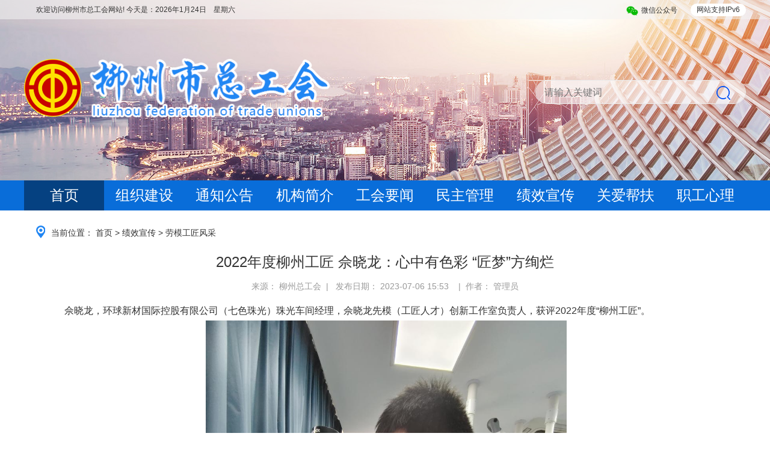

--- FILE ---
content_type: text/html
request_url: http://www.lzzgh.org/jgly/lmgjfc/202307/t20230706_3343421.shtml
body_size: 6912
content:
<!DOCTYPE html>
<html>

	<head>
		<meta charset="utf-8">
		<title>
			2022年度柳州工匠 佘晓龙：心中有色彩 “匠梦”方绚烂 - 劳模工匠风采
			-
			柳州市总工会
		</title>
		<meta name="renderer" content="webkit">
<meta http-equiv="x-ua-Compatible" content="IE=Edge,chrome=1">
<meta name="viewport" content="width=device-width, initial-scale=1, maximum-scale=1">
<meta name="Sitename" content="柳州市总工会">
<meta name="SiteDomain" content="http://www.lzzgh.org/">
<meta name="SiteIDCode" content="">
<meta name="keywords" content="">
<meta name="description" content="">
		<meta name="ColumnName" content="劳模工匠风采" />
		<meta name="ColumnType" content="绩效宣传">
		<meta name="ArticleTitle" content="2022年度柳州工匠 佘晓龙：心中有色彩 “匠梦”方绚烂">
		<meta name="PubDate" content="2023-07-06 15:53">
		<meta name="ContentSource" content="柳州总工会">
		<meta name="Keywords" content="">
		<meta name="Author" content="管理员">
		<meta name="Description" content="2022年度柳州工匠 佘晓龙：心中有色彩 “匠梦”方绚烂">
		<meta name="Image" content="http://www.lzzgh.org/jgly/lmgjfc/202307/W020230916755992671426.jpg ">
		<meta name="Url" content="http://www.lzzgh.org/jgly/lmgjfc/202307/t20230706_3343421.shtml">

		<script type="text/javascript" src="/jst/jquery.min.js"></script>
<script type="text/javascript" src="/jst/common.js"></script>
<script type="text/javascript" src="/jst/bootstrap.min.js"></script>
<script type="text/javascript" src="/jst/swiper.min.js"></script>
<script type="text/javascript" src="/jst/fanti.js"></script>
<script type="text/javascript" src="/jst/jquery.SuperSlide.2.1.3.js"></script>
<script type="text/javascript" src="/jst/fenye.js"></script>
<script type="text/javascript" src="/jst/2020_menhu_exlinkalt.js"></script>

<link href="/csst/bootstrap.min.css" rel="stylesheet">
<link href="/csst/swiper.min.css" rel="stylesheet">
<link href="/csst/base_main.css" rel="stylesheet">

<link href="/csst/lzzgh/index.css" rel="stylesheet">

<link href="/imagest/lzzgh/2023tubiao.png" rel="shortcut icon" type="image/x-icon">
		<style>
			table{max-width: 70%;height: auto !important;margin: 0 auto;background-color: #333333;text-align: center;border-spacing: 1px;}
			table tr,table td{background-color: #FFFFFF;border:solid 1px #333333;}
		</style>
	</head>

	<body>
		<div id="header">
			<div class="header-bar">
				<div class="header-bar-main">
					<div class="layout-fixed-r">
						<div class="top-tools wangting-top-tools">
							<div class="web-support"><span>网站支持IPv6</span></div>
							<ul class="tools-size">
								<li><img src="../imagest/weixin.png" />微信公众号
									<div class="weixinCode"><img src="../../../syhf/images/P020230331373948204879.jpg" urlisabs='true' /></div>
								</li>
							</ul>
						</div>
					</div>
					<div class="layout-body">
						<div class="layout-body-main">
							<div class="top-time menhu-top-time">欢迎访问柳州市总工会网站! 今天是：<script type="text/javascript" src="../jst/time.js"></script></div>
						</div>
					</div>
				</div>
			</div>
			<div class="logoAndSearch wangtinglogoAndSearch">
				<div class="logoAndSearch-main">
					<div class="logo menhu-logo">
						<!-- <img src="../imagest/lzzgh/2023_logo.png" /> -->
<!-- testheader -->
						<img src="../../../tzgg/images/P020231227627268449997.png" />
					</div>
					<div class="search">
							<input class="search-input" type="text" placeholder="请输入关键词" name="searchword" id="searchword" onkeydown="TopSearchFun2023Enter();" />
							<button type="button" class="search-btn" onclick="TopSearchFun2023()"><img src="../imagest/lzzgh/zgh_sousuo.png" /></button>
						<script>
							function TopSearchFun2023Enter() {
							var event = window.event || arguments.callee.caller.arguments[0];
							if (event.keyCode == 13) {
							TopSearchFun2023();
							}
							}
							
							function removeHTMLTag(str) {
							str = str.replace(/<\/?[^>]*>/g,''); //去除HTML tag
							str = str.replace(/[ | ]*\n/g,'\n'); //去除行尾空白
							str = str.replace(/\n[\s| | ]*\r/g,'\n'); //去除多余空行
							str=str.replace(/&nbsp;/ig,'');//去掉&nbsp;
							//str=str.replace(/\s/g,''); //将空格去掉
							return str;
							}
							
							function TopSearchFun2023() {
							document.charset = "utf-8";
							var fixvalue = document.getElementById("searchword").value;
							fixvalue = fixvalue.replace(/\~|\!|\*|\?|\^|\\|\(|\)|\[|\]|\+|\-|\:|\{|\}|\"/g, "");
							fixvalue = removeHTMLTag(fixvalue);
							fixvalue = removeHTMLTag(decodeURI(fixvalue));
							if (fixvalue.trim() == "") {
							document.getElementById("searchword").value = "";
							alert("请输入关键字");
							return false;
							} else {
								window.open('/so/search.shtml?code=18a9d158136&searchWord=' + encodeURI(fixvalue) + '&dataTypeId=435');
							}
							}
						</script>
					</div>
				</div>
			</div>
			<div class="menu">
				<div class="row menu-main of-visible">
					<div class="col-md-2 menu-item active"><a href="/">首页</a></div>
					<div class="col-md-2 menu-item dropdown">
						<div class="dropbtn">
							<a href="http://www.lzzgh.org/zzjs/" target="_self">
								组织建设
							</a>
						</div>
						<div class="dropdown-content">
							
								<a href="http://www.lzzgh.org/zzjs/xjghjqn/" target="_self">
									县级工会加强年
								</a>
							
						</div>
					</div>
					<div class="col-md-2 menu-item dropdown">
						<div class="dropbtn">
							<a href="http://www.lzzgh.org/tzgg/" target="_self">
								通知公告
							</a>
						</div>
						<div class="dropdown-content">
							
						</div>
					</div>
					<div class="col-md-2 menu-item dropdown">
						<div class="dropbtn">
							<a href="http://www.lzzgh.org/jgjj/" target="_self">
								机构简介
							</a>
						</div>
						<div class="dropdown-content">
							
								<a href="http://www.lzzgh.org/jgjj/szjj/" target="_self">
									市总简介
								</a>
							
								<a href="http://www.lzzgh.org/jgjj/szld/" target="_self">
									市总领导
								</a>
							
								<a href="http://www.lzzgh.org/jgjj/jgsz/" target="_self">
									机构设置
								</a>
							
						</div>
					</div>
					<div class="col-md-2 menu-item dropdown">
						<div class="dropbtn">
							<a href="http://www.lzzgh.org/ghyw/" target="_self">
								工会要闻
							</a>
						</div>
						<div class="dropdown-content">
							
								<a href="http://www.lzzgh.org/ghyw/zxdt/" target="_self">
									最新动态
								</a>
							
								<a href="http://www.lzzgh.org/ghyw/lcxzgh/" target="_self">
									柳城县总工会
								</a>
							
								<a href="http://www.lzzgh.org/ghyw/lzxzgh/" target="_self">
									鹿寨县总工会
								</a>
							
								<a href="http://www.lzzgh.org/ghyw/raxzgh/" target="_self">
									融安县总工会
								</a>
							
								<a href="http://www.lzzgh.org/ghyw/rsxzgh/" target="_self">
									融水县总工会
								</a>
							
								<a href="http://www.lzzgh.org/ghyw/sjxzgh/" target="_self">
									三江县总工会
								</a>
							
								<a href="http://www.lzzgh.org/ghyw/lbqzgh/" target="_self">
									柳北区总工会
								</a>
							
								<a href="http://www.lzzgh.org/ghyw/czqzgh/" target="_self">
									城中区总工会
								</a>
							
								<a href="http://www.lzzgh.org/ghyw/yfqzgh/" target="_self">
									鱼峰区总工会
								</a>
							
								<a href="http://www.lzzgh.org/ghyw/lnqzgh/" target="_self">
									柳南区总工会
								</a>
							
								<a href="http://www.lzzgh.org/ghyw/ljqzgh/" target="_self">
									柳江区总工会
								</a>
							
								<a href="http://www.lzzgh.org/ghyw/ldxqgh/" target="_self">
									柳东新区工会
								</a>
							
								<a href="http://www.lzzgh.org/ghyw/yhxqgh/" target="_self">
									阳和新区工会
								</a>
							
						</div>
					</div>
					<div class="col-md-2 menu-item dropdown">
						<div class="dropbtn">
							<a href="http://www.lzzgh.org/mzgl/" target="_self">
								民主管理
							</a>
						</div>
						<div class="dropdown-content">
							
								<a href="http://www.lzzgh.org/mzgl/zgzj/" target="_self">
									职工之家
								</a>
							
								<a href="http://www.lzzgh.org/mzgl/cwgkmzgl/" target="_self">
									厂务公开民主管理
								</a>
							
						</div>
					</div>
					<div class="col-md-2 menu-item dropdown">
						<div class="dropbtn">
							<a href="http://www.lzzgh.org/gjxc/" target="_self">
								绩效宣传
							</a>
						</div>
						<div class="dropdown-content">
							
								<a href="http://www.lzzgh.org/gjxc/wmcj/" target="_self">
									文明创建
								</a>
							
								<a href="http://www.lzzgh.org/gjxc/zcmztjjbsfs/" target="_self">
									民族团结进步
								</a>
							
								<a href="http://www.lzzgh.org/gjxc/syxc/" target="_self">
									双拥宣传
								</a>
							
						</div>
					</div>
					<div class="col-md-2 menu-item dropdown">
						<div class="dropbtn">
							<a href="http://www.lzzgh.org/gabf/" target="_self">
								关爱帮扶
							</a>
						</div>
						<div class="dropdown-content">
							
								<a href="http://www.lzzgh.org/gabf/nmgfw/" target="_self">
									农民工服务
								</a>
							
								<a href="http://www.lzzgh.org/gabf/zxbf/" target="_self">
									助学帮扶
								</a>
							
						</div>
					</div>
					<div class="col-md-2 menu-item dropdown">
						<div class="dropbtn">
							<a href="http://xinli.lzzgjxw.com:8081/Zhengwu_Pc" target="_self">
								职工心理
							</a>
						</div>
						
					</div>
				</div>
			</div>
		</div>
		<style>
			.menu .menu-main .menu-item{
				width: calc(100% / 9);
				}
			</style>
		<script>
			//内页二级导航选中
			$(function() {
				var dburl = "./";
				$(".col-md-3 .nav-tree dd a").each(function() {
					var cururl = $(this).attr("href");
					if(cururl == dburl||cururl=="../") {
						$(this).addClass("active");
						}
					})
				});
				
			//头部菜单选中
			$(function() {
				var urlid = 0;
				var cururl=location.href;
				$(".menu .menu-main .menu-item .dropbtn a").each(function () {
					var curl = $(this).attr("href");
					var re = new RegExp("(.*)/(.*)/(.*)/","ig");
					var r = re.exec(curl);
					var str = r[3];
					if (cururl.indexOf(str)>0) {
						urlid++;
						$(".menu .menu-main .menu-item").removeClass("active");
						$(this).parent().parent(".menu-item").addClass("active");
					}
				});
		        })
		</script>
		<div class="content">
			<div class="mainDetails">
				<div class="main">
					<div class="breadcrumb-navigation">
						<span class="breadcrumb-txt"><img src="../imagest/lzzgh/zgh_ico02.png" />当前位置：
							<a href="../../../" target="_self" title="首页" class="CurrChnlCls">首页</a>&nbsp;&gt;&nbsp;<a href="../../" target="_self" title="绩效宣传" class="CurrChnlCls">绩效宣传</a>&nbsp;&gt;&nbsp;<a href="../" target="_self" title="劳模工匠风采" class="CurrChnlCls">劳模工匠风采</a></span>
					</div>
					<div class="contentBox">
						<div class="text-center">
							<h3 class="marginB15">
								2022年度柳州工匠 佘晓龙：心中有色彩 “匠梦”方绚烂
							</h3>
							
							<div class="main_xTime">来源：
															柳州总工会&nbsp;&nbsp|
														 &nbsp;&nbsp;发布日期：
															2023-07-06 15:53 &nbsp;&nbsp
														|&nbsp;&nbsp;作者：
															管理员
														</div>
						</div>
						<div class="contentTextBox">
							<!-- 正文s -->
							<DIV class="TRS_UEDITOR TRS_WEB"><span style="line-height:2;font-size:16px;">　　佘晓龙，环球新材国际控股有限公司（七色珠光）珠光车间经理，佘晓龙先模（工匠人才）创新工作室负责人，获评2022年度“柳州工匠”。</span><br />
<div style="text-align:center;">
	<span style="font-size:16px;">&nbsp;</span><span style="font-size:16px;"><img src="./W020230916755992671426.jpg" width="600" height="800" picname alt="" OLDSRC="W020230916755992671426.jpg" /></span>
</div>
<span style="line-height:2;font-size:16px;">　　当眼前出现一抹红，你会想到什么？</span><br />
<span style="line-height:2;font-size:16px;">　　或许是正红色的太阳，或许是深红色的山楂，又或许是粉红色的裙摆。</span><br />
<span style="line-height:2;font-size:16px;">　　而在佘晓龙的眼中，每一抹红都有着不同的维度。亮度、纯度、底色、遮盖力，任何一个维度出现偏差，就会诞生出截然不同的珠光颜料色彩。</span><br />
<br />
<br />
<span style="line-height:2;font-size:16px;">　　“别人都说研发是枯燥、漫长的，但对我来说，它是色彩斑斓的。”7月3日，佘晓龙告诉笔者，可以把自然界的色彩封而存之，炼成五光十色的珠光颜料，再看它们在化妆品、车漆、玩具等物品中大放异彩，这份成就感令他深深着迷。</span><br />
<span style="line-height:2;font-size:16px;">　　从一个只有中专学历的普通技术人员，跃升为“柳州工匠”，佘晓龙靠的是一双色彩感知度极强的“火眼金睛”，以及精益求精的工匠精神。</span><br />
<div style="text-align:center;">
	<span style="font-size:16px;">&nbsp;</span><span style="font-size:16px;"><img src="./W020230916755992699086.jpg" width="600" height="800" picname alt="" OLDSRC="W020230916755992699086.jpg" /></span>
</div>
<span style="line-height:2;font-size:16px;">　　回忆起11年前的那场研发攻坚，佘晓龙仍是百感交集。</span><br />
<span style="line-height:2;font-size:16px;">　　那时，佘晓龙刚从福建来到柳州，入职七色珠光，从基层研发人员做起。彼时公司成立还不满两年，急需一款打响市场的产品。作为公司当时为数不多的研发人员，佘晓龙必须全力以赴。</span><br />
<span style="line-height:2;font-size:16px;">眼看实验到了紧要关头，佘晓龙咬了咬牙，几乎住进了实验室，只为观察反应过程中的每一个变量和色彩变化趋势。三天两夜过去，当时才20岁的佘晓龙，熬出了黑沉沉的眼圈。</span><br />
<span style="line-height:2;font-size:16px;">　　“成功了！”只听实验室爆出一声欢呼，经过无数次的实验调整，佘晓龙终于得出了想要的色彩效果。这就是变色龙系列珠光颜料，为公司的高端产品线奠定了基础。</span><br />
<br />
<br />
<span style="line-height:2;font-size:16px;">　　坚守研发一线多年，佘晓龙的足迹也从新品研发转向了工艺优化。他参与了多个研发和工艺优化项目，主导的工艺优化项目“复合碱替代液碱”项目，达到国内领先水平，每年可为公司节省生产成本1000余万元。</span><br />
<br />
<br />
<span style="line-height:2;font-size:16px;">　　在“匠心”传承的路上，佘晓龙这个90后的“老专家”也不甘落后。他带出了30多名徒弟，部分人已在技术、生产、研发等领域担任要职。公司以他命名的先模（工匠人才）创新工作室，获评市级优秀先模创新工作室。</span><br />
<br />
<br />
<span style="line-height:2;font-size:16px;">　　最近，佘晓龙切换到了管理“新赛道”。面对新路，佘晓龙坦言，他有些惶恐，却仍是充满干劲，只因他心里住着一道光——发挥更大能量，点亮更多五光十色的“匠梦”。</span><br />
<br />
<br />
<span style="line-height:2;font-size:16px;">来源：柳州日报</span><br />
<div style="white-space:nowrap;">
	<br />
</div></DIV>
							<!-- 正文e -->
							<br>
							<!-- 附件s -->
							<div id="downloadfile" class="downloadfile" style="display: none;">
								<p class="article-file bold">相关附件：</p>
								<div id="article-file">
									<ul class="about-list">
										
									</ul>
								</div>
							</div>

							<div id="relfile" class="downloadfile" style="display: none;">
								<p class="article-file bold">相关文档：</p>
								<div id="relative-file">
									<ul class="about-list">
										
									</ul>
								</div>
							</div>
							<script>
								$(function(){
								 if($("#downloadfile>#article-file>.about-list>a").size() > 0){
									 $("#downloadfile").show();
								}
								if($("#relfile>#relative-file>.about-list>a").size()> 0){
									 $("#relfile").show();
								}
							})
							</script>
							<!-- 附件e -->
						</div>
						<script src="/city/csss/font/iconfont.js"></script>
						<div class="grid-lay-12">
							<div class="grid-rows marginT10">
								<div class="grid-col-8">
									<button type="button" class="btn btn-primary" onclick="window.print()"><i class="iconfont iconanniu marginR5"></i>打印</button>
									<button type="button" class="btn btn-default" id="Close"><i class="iconfont iconanniu marginR5"></i>关闭</button>
									<script>
										$(function() {
											$("#Close").click(function() {
												window.close();
											});
										});
									</script>
								</div>
								<div class="grid-col-4 shareBox share_fx">
									<span style="margin: 0px;">分享本页面至：</span>
									<div class="bdsharebuttonbox bdshare-button-style0-24" data-bd-bind="1567218252820">
										<a href="#" class="bds_weixin" data-cmd="weixin" title="分享到微信"></a>
										<a href="#" class="bds_tsina" data-cmd="tsina" title="分享到新浪微博"></a>
										<a href="#" class="bds_qzone" data-cmd="qzone" title="分享到QQ空间"></a>
										<a href="#" class="popup_sqq" data-cmd="sqq" title="分享给QQ好友"></a>
									</div>
									<script>
										window._bd_share_config = {
											"common": {
												"bdSnsKey": {},
												"bdText": "",
												"bdMini": "2",
												"bdMiniList": false,
												"bdPic": "",
												"bdStyle": "0",
												"bdSize": "24"
											},
											"share": {},
											"image": {
												"viewList": ["tsina", "weixin", "sqq","qzone"],
												"viewText": "分享至：",
												"viewSize": "16"
											},
											"selectShare": {
												"bdContainerClass": null,
												"bdSelectMiniList": ["tsina", "weixin", "sqq","qzone"]
											}
										};
										with(document) 0[(getElementsByTagName('head')[0] || body).appendChild(createElement('script')).src ='/jst/share.js'];
									</script>
								</div>
								<div class="clear"></div>
							</div>
						</div>
					</div>
				</div>
			</div>
		</div>
		<div id="footer">
	<div class="footer-main">
		<div>
 <a href="https://bszs.conac.cn/sitename?method=show&id=B58A817E2FE3B019E05310291AACE4C9" target="_blank"><img style="width: 80px;height: 80px;" src="../imagest/footer_dzjg.png" /></a>
				<a href="https://www.12377.cn/" target="_blank"><img width="211px" src="../imagest/zxjb.png" /></a>
		</div>
		<div class="layout-body">
			<div class="layout-body-main">
				<div class="footer-statement">
					<span>主办：柳州市总工会 版权所有 </span>
					<span>
						<a href="https://beian.miit.gov.cn/#/Integrated/index" target="_blank">桂ICP备 05011449号</a>&nbsp;&nbsp;&nbsp;
						<a href="" target="_blank">桂公网安备 45020202000212号</a>
					</span>
				</div>
				<div class="footer-statement">
					<span>柳州市瑞康路5号　邮编：545001　电话：0772-2825331　传真：0772-2827524</span>
				</div>
				<div class="footer-statement">
					<span>投稿E_mail：lzgrbjb@163.com　维护E_mail：wh@lzzgh.org</span>
				</div>
			</div>
		</div>
	</div>
</div>

	</body>

</html>

--- FILE ---
content_type: text/css
request_url: http://www.lzzgh.org/csst/lzzgh/index.css
body_size: 20543
content:

html,
body {
  width: 100%;
  height: 100%;
  min-height: 100%;
  overflow-x: auto;
}
* {
  -moz-box-sizing: border-box;
  -webkit-box-sizing: border-box;
  -o-box-sizing: border-box;
  -ms-box-sizing: border-box;
  box-sizing: border-box;
}
/*初始化样式*/
html,
body {
  overflow-x: visible;
}
body {
  min-width: 1200px;
}
.content {
  position: relative;
  min-height: 100%;
  width: 1200px;
  z-index: 100;
	margin: 0 auto;
}
.content .top {
  height: 34px;
  margin-top: -34px;
}
.content .main {
  width: 1200px;
  margin: 0 auto;
  overflow-x: inherit;
}
#main,
.main {
  width: 1200px;
  margin: 0 auto;
}
#main {
  overflow: hidden;
}
.bg-swiper {
  position: absolute;
  left: 0px;
  top: 0;
  z-index: -1;
  min-width: 1200px;
  width: 100%;
}
.bg-swiper .swiper-slide img {
  width: 100%;
}
.footer {
  height: 200px;
  margin-top: -200px;
  -webkit-box-shadow: 0px -2px 10px #ccc;
  box-shadow: 0px -2px 10px #ccc;
  -moz-box-shadow: 0px -2px 10px #ccc;
  -ms-box-shadow: 0px -2px 10px #ccc;
  -o-box-shadow: 0px -2px 10px #ccc;
}
#footer {background: #f6f6f6;-webkit-box-shadow: none;box-shadow: none;}
#header{height: 350px;width: 100%;}
.header-bar {
  background-color: rgb(245 245 245 / 55%);
  height: 32px;
  position: absolute;
  top: 0px;
  left: 0px;
  width: 100%;
  z-index: 998;
}
.header-bar .header-bar-main {
  width: 1200px;
  height: 32px;
  margin: 0 auto;
  font-size: 12px;
}
.header-bar .header-bar-main:before,
.header-bar .header-bar-main:after {
  content: " ";
  display: table;
}
.header-bar .header-bar-main:after {
  clear: both;
}
.header-bar .header-bar-main:before,
.header-bar .header-bar-main:after {
  content: " ";
  display: table;
}
.header-bar .header-bar-main:after {
  clear: both;
}
.header-bar .header-bar-main .layout-fixed,
.header-bar .header-bar-main .layout-body,
.header-bar .header-bar-main .layout-fixed-l,
.header-bar .header-bar-main .layout-fixed-r,
.header-bar .header-bar-main .layout-fixed-t,
.header-bar .header-bar-main .layout-fixed-b {
  -moz-box-sizing: border-box;
  -webkit-box-sizing: border-box;
  -o-box-sizing: border-box;
  -ms-box-sizing: border-box;
  box-sizing: border-box;
}
.header-bar .header-bar-main > .layout-fixed {
  position: relative;
  z-index: 99;
}
.header-bar .header-bar-main > .layout-body {
  position: relative;
  z-index: 98;
}
.header-bar .header-bar-main > .layout-body > .layout-body-main {
  display: block;
  position: relative;
  width: 100%;
  height: 100%;
}
.header-bar .header-bar-main > .layout-fixed-l,
.header-bar .header-bar-main > .layout-fixed-r {
  position: relative;
  z-index: 99;
  height: 100%;
}
.header-bar .header-bar-main > .layout-fixed-l {
  float: left;
  width: 150px;
}
.header-bar .header-bar-main > .layout-fixed-r {
  float: right;
  width: 560px;
}
.header-bar .header-bar-main > .layout-body {
  float: left;
  display: inline-block;
  position: relative;
  width: 100%;
  height: 100%;
  margin-left: -150px;
  padding-left: 150px;
  margin-right: -530px;
  padding-right: 540px;
}
.header-bar .little-menu-iconfont {
  display: inline-block;
  float: left;
  font-size: 40px;
  padding-top: 0px!important;
  margin-right: 5px;
  color: #096DD9;
  margin-top: -12px;
}
.header-bar .little-menu {
  height: 32px;
  padding-top: 8px;
  cursor: pointer;
}
.header-bar .little-menu .little-menu-item {
  float: left;
}
.header-bar .little-menu .little-menu-item + .little-menu-item {
  margin-left: 10px;
}
.header-bar .little-menu .more {
  position: relative;
  top: 50%;
  margin-top: -7px;
  display: inline-block;
  font-size: 0;
  height: 0;
  width: 0;
  overflow: hidden;
  border-width: 4px;
  border-style: solid dashed dashed dashed;
  border-color: #555555 transparent transparent transparent;
}
.header-bar .areaDrop-menu {
  width: 1100px;
  height: 500px;
  overflow: hidden;
  overflow-y: auto;
  padding: 10px 20px;
  margin: 0;
}
.header-bar .areaDrop-menu .dropdown-menu-iconfont {
  font-size: 90px;
  color: #096DD9;
}
.header-bar .areaDrop-menu .dropdown-menu-title {
  margin-top: 15px;
}
.header-bar .areaDrop-menu .dropdown-menu-title h3 {
  margin: 15px 0 5px 0;
}
.header-bar .areaDrop-menu .dropdown-menu-title h3 .breadcrumb {
  padding: 0;
}
.header-bar .areaDrop-menu .dropdown-menu-title h3 .breadcrumb > .active {
  color: #096DD9;
}
.header-bar .areaDrop-menu .dropdown-menu-title p {
  color: #ccc;
  width: 780px;
  float: left;
}
.header-bar .areaDrop-menu .dropdown-menu-title .dropdown-menu-title-btn {
  float: right;
  background: #096DD9;
  display: block;
  color: #fff;
  font-size: 16px;
  border: 1px;
}
.header-bar .areaDrop-menu .dropdown-menu-district {
  margin: 10px 20px;
}
.header-bar .areaDrop-menu .dropdown-menu-district .grid-col-2 {
  padding: 5px;
}
.header-bar .areaDrop-menu h4 {
  font-size: 16px;
  font-weight: bold;
  border-bottom: 1px solid #DCDCDC;
  padding: 5px 5px;
  margin: 0 0 10px 0;
}
.header-bar .areaDrop-menu .row {
  overflow: hidden;
  margin: 0 10px 10px 10px;
}
.header-bar .areaDrop-menu .row .col-md-3 {
  text-align: center;
}
.header-bar .areaDrop-menu .row .col-md-3 a {
  width: 200px;
  height: 40px;
  float: left;
  text-align: left;
  line-height: 40px;
  font-size: 13px;
  display: block;
  overflow: hidden;
  white-space: nowrap;
  text-overflow: ellipsis;
  padding-left: 10px;
}
.header-bar .top-tools .tools-size {
  padding-top: 8px;
  float: right;
  margin-right: 22px;
}
.header-bar .top-tools .tools-size li {
  float: left;
  cursor: pointer;
  position: relative;
}
.header-bar .top-tools .tools-size li + li {
  margin-left: 10px;
  padding-left: 10px;
  border-left: 1px solid #555555;
  color: #555555;
}
.header-bar .top-tools .tools-size li img {
  margin-right: 5px;
  width: 20px;
  vertical-align: middle;
}
.header-bar .top-tools .tools-size li .weixinCode {
  width: 150px;
  position: absolute;
  left: 0;
  top: 26px;
  opacity: 0;
  visibility: hidden;
  transition: all 0.6s;
}
.header-bar .top-tools .tools-size li .weixinCode img {
  display: block;
  margin-right: 0;
  width: 100%;
}
.header-bar .top-tools .tools-size li:hover .weixinCode {
  opacity: 1;
  visibility: inherit;
}
.header-bar .top-tools .web-support {
  padding-top: 6px;
  float: right;
}
.header-bar .top-tools .web-support span {
  display: inline-block;
  background-color: #fff;
  padding: 2px 10px;
  overflow: hidden;
  -webkit-border-radius: 10px;
  -moz-border-radius: 10px;
  -ms-border-radius: 10px;
  -o-border-radius: 10px;
  border-radius: 10px;
}
.header-bar .top-time {
  text-align: left;
  width: 100%;
  padding: 0 20px;
  line-height: 32px;
}
.logoAndSearch {
  padding-top: 34px;
  height: 134px;
  overflow: hidden;
	background-color: #fff0;
}
.logoAndSearch .logoAndSearch-main {
  width: 1200px;
  margin: 0 auto;
	margin-top: 40px;
}
.logoAndSearch .logo img {
  width: 509px;
  height: 99px;
  position: absolute;
  top: 38px;
}
.logoAndSearch .search {
  margin-top: 30px;
  position: relative;
  float: right;
  font-size: 16px;
  line-height: 24px;
  height: 40px;
  overflow: hidden;
}
.logoAndSearch .search .search-input {
  width: 348px;
  padding-left: 14px;
  font-size: 16px;
  height: 40px;
  line-height: 40px;
}
.logoAndSearch .search .search-btn {
  position: absolute;
  right: 0px;
  top: 0px;
  width: 74px;
  height: 40px;
  border: none;
  background-color: rgb(255 255 255 / 0%);
  line-height: 40px;
  color: #fff;
}
.logoAndSearch .search .search-btn .glyphicon,
.logoAndSearch .search .search-btn .iconfont {
  color: #FFFFFF;
  font-size: 22px;
}
.menu {
  background-color: #096DD9;
}
.menu .menu-main {
  width: 1200px;
  height: 50px;
  margin: 0 auto;
  overflow-x: hidden;
}
.menu .menu-main .menu-item {
  height: 50px;
  width: 10%;
  float: left;
  overflow: hidden;
}
.menu .menu-main .menu-item .iconfont {
  margin-right: 10px;
  font-size: 34px;
  vertical-align: -4px;
}
.menu .menu-item {
  text-align: center;
  font-size: 24px;
  line-height: 50px;
  color: #fff;
  cursor: pointer;
}
.menu .menu-item a {
  color: #fff;
}
.menu .menu-item.active,
.menu .menu-item:hover {
  color: #fff;
  background-color: #054181;
}
.footer-main {
  width: 100%;
  width: 1200px;
  margin: 0 auto;
  padding: 40px;
	text-align: center;
}
.footer-main:before,
.footer-main:after {
  content: " ";
  display: table;
}
.footer-main:after {
  clear: both;
}
.footer-main:before,
.footer-main:after {
  content: " ";
  display: table;
}
.footer-main:after {
  clear: both;
}
.footer-main .layout-fixed,
.footer-main .layout-body,
.footer-main .layout-fixed-l,
.footer-main .layout-fixed-r,
.footer-main .layout-fixed-t,
.footer-main .layout-fixed-b {
  -moz-box-sizing: border-box;
  -webkit-box-sizing: border-box;
  -o-box-sizing: border-box;
  -ms-box-sizing: border-box;
  box-sizing: border-box;
}
.footer-main > .layout-fixed {
  position: relative;
  z-index: 99;
}
.footer-main > .layout-body {
  position: relative;
  z-index: 98;
}
.footer-main > .layout-body > .layout-body-main {
  display: block;
  position: relative;
  width: 100%;
  height: 100%;
}
.footer-main > .layout-fixed {
  float: left;
  width: 300px;
  height: 100%;
}
.footer-main > .layout-body {
  display: inline-block;
  height: 100%;
  width: 100%;
  margin-left: -300px;
  padding-left: 300px;
}
.footer-main .layout-body-main {
  text-align: center;
  padding-top: 14px;
}
.footer-main .layout-fixed {
  overflow: hidden;
}
.footer-main .footer-pic {
  float: left;
  width: 108px;
  height: 108px;
  overflow: hidden;
}
.footer-main .footer-pic + .footer-pic {
  margin-left: 20px;
}
.footer-main .footer-pic img {
  width: 100%;
}
.footer-main .footer-href {
  display: inline-block;
  overflow: hidden;
  margin-bottom: 0;
}
.footer-main .footer-href li {
  float: left;
  cursor: pointer;
}
.footer-main .footer-href li + li {
  margin-left: 10px;
  padding-left: 10px;
  border-left: 1px solid #555555;
  color: #555555;
}
.footer-main .footer-statement {
  display: block;
  font-size: 12px;
  color: #ccc;
  line-height: 28px;
  text-align: center;
}
.footer-main .footer-statement span {
  padding: 0 8px;
	color: #333;
	font-size: 16px;
}
.footer-main .footer-statement span img {
  display: inline-block;
  width: 18px;
  height: 18px;
  margin-right: 6px;
  margin-top: -4px;
}
.nav-menus .tab-content {
  -webkit-box-shadow: 0px -1px 6px #ccc;
  box-shadow: 0px -1px 6px #ccc;
  -moz-box-shadow: 0px -1px 6px #ccc;
  -ms-box-shadow: 0px -1px 6px #ccc;
  -o-box-shadow: 0px -1px 6px #ccc;
}
.col-md-2{padding-right: 0px;padding-left: 0px;}
.grid-lay-10-nrange .grid-rows {
  margin-left: 0px;
  margin-right: 0px;
}
.grid-lay-10-nrange .grid-rows:after,
.grid-lay-10-nrange .grid-rows:before {
  display: table;
  content: '';
}
.grid-lay-10-nrange .grid-rows:after {
  clear: both;
}
.grid-lay-10-nrange .grid-col-1,
.grid-lay-10-nrange .grid-col-2,
.grid-lay-10-nrange .grid-col-3,
.grid-lay-10-nrange .grid-col-4,
.grid-lay-10-nrange .grid-col-5,
.grid-lay-10-nrange .grid-col-6,
.grid-lay-10-nrange .grid-col-7,
.grid-lay-10-nrange .grid-col-8,
.grid-lay-10-nrange .grid-col-9,
.grid-lay-10-nrange .grid-col-10 {
  position: relative;
  min-height: 1px;
  padding-left: 0px;
  padding-right: 0px;
}
.grid-lay-10-nrange .grid-col-1,
.grid-lay-10-nrange .grid-col-2,
.grid-lay-10-nrange .grid-col-3,
.grid-lay-10-nrange .grid-col-4,
.grid-lay-10-nrange .grid-col-5,
.grid-lay-10-nrange .grid-col-6,
.grid-lay-10-nrange .grid-col-7,
.grid-lay-10-nrange .grid-col-8,
.grid-lay-10-nrange .grid-col-9,
.grid-lay-10-nrange .grid-col-10 {
  float: left;
}
.grid-lay-10-nrange .grid-col-1 {
  width: 10%;
}
.grid-lay-10-nrange .grid-col-2 {
  width: 20%;
}
.grid-lay-10-nrange .grid-col-3 {
  width: 30%;
}
.grid-lay-10-nrange .grid-col-4 {
  width: 40%;
}
.grid-lay-10-nrange .grid-col-5 {
  width: 50%;
}
.grid-lay-10-nrange .grid-col-6 {
  width: 60%;
}
.grid-lay-10-nrange .grid-col-7 {
  width: 70%;
}
.grid-lay-10-nrange .grid-col-8 {
  width: 80%;
}
.grid-lay-10-nrange .grid-col-9 {
  width: 90%;
}
.grid-lay-10-nrange .grid-col-10 {
  width: 100%;
}
.grid-lay-12{margin-top: 20px;padding-bottom: 0;}
.grid-lay-12-nrange .grid-rows {
  margin-left: 0px;
  margin-right: 0px;
}
.grid-lay-12-nrange .grid-rows:after,
.grid-lay-12-nrange .grid-rows:before {
  display: table;
  content: '';
}
.grid-lay-12-nrange .grid-rows:after {
  clear: both;
}
.grid-lay-12-nrange .grid-col-1,
.grid-lay-12-nrange .grid-col-2,
.grid-lay-12-nrange .grid-col-3,
.grid-lay-12-nrange .grid-col-4,
.grid-lay-12-nrange .grid-col-5,
.grid-lay-12-nrange .grid-col-6,
.grid-lay-12-nrange .grid-col-7,
.grid-lay-12-nrange .grid-col-8,
.grid-lay-12-nrange .grid-col-9,
.grid-lay-12-nrange .grid-col-10,
.grid-lay-12-nrange .grid-col-11,
.grid-lay-12-nrange .grid-col-12 {
  position: relative;
  min-height: 1px;
  padding-left: 0px;
  padding-right: 0px;
}
.grid-lay-12-nrange .grid-col-1,
.grid-lay-12-nrange .grid-col-2,
.grid-lay-12-nrange .grid-col-3,
.grid-lay-12-nrange .grid-col-4,
.grid-lay-12-nrange .grid-col-5,
.grid-lay-12-nrange .grid-col-6,
.grid-lay-12-nrange .grid-col-7,
.grid-lay-12-nrange .grid-col-8,
.grid-lay-12-nrange .grid-col-9,
.grid-lay-12-nrange .grid-col-10,
.grid-lay-12-nrange .grid-col-11,
.grid-lay-12-nrange .grid-col-12 {
  float: left;
}
.grid-lay-12-nrange .grid-col-1 {
  width: 8.33333333%;
}
.grid-lay-12-nrange .grid-col-2 {
  width: 16.66666667%;
}
.grid-lay-12-nrange .grid-col-3 {
  width: 25%;
}
.grid-lay-12-nrange .grid-col-4 {
  width: 33.33333333%;
}
.grid-lay-12-nrange .grid-col-5 {
  width: 41.66666667%;
}
.grid-lay-12-nrange .grid-col-6 {
  width: 50%;
}
.grid-lay-12-nrange .grid-col-7 {
  width: 58.33333333%;
}
.grid-lay-12-nrange .grid-col-8 {
  width: 66.66666667%;
}
.grid-lay-12-nrange .grid-col-9 {
  width: 75%;
}
.grid-lay-12-nrange .grid-col-10 {
  width: 83.33333333%;
}
.grid-lay-12-nrange .grid-col-11 {
  width: 91.66666667%;
}
.grid-lay-12-nrange .grid-col-12 {
  width: 100%;
}
.grid-lay-12 .grid-rows {
  margin-left: -15px;
  margin-right: -15px;
}
.grid-lay-12 .grid-rows:after,
.grid-lay-12 .grid-rows:before {
  display: table;
  content: '';
}
.grid-lay-12 .grid-rows:after {
  clear: both;
}
.grid-lay-12 .grid-col-1,
.grid-lay-12 .grid-col-2,
.grid-lay-12 .grid-col-3,
.grid-lay-12 .grid-col-4,
.grid-lay-12 .grid-col-5,
.grid-lay-12 .grid-col-6,
.grid-lay-12 .grid-col-7,
.grid-lay-12 .grid-col-8,
.grid-lay-12 .grid-col-9,
.grid-lay-12 .grid-col-10,
.grid-lay-12 .grid-col-11,
.grid-lay-12 .grid-col-12 {
  position: relative;
  min-height: 1px;
  padding-left: 15px;
  padding-right: 15px;
}
.grid-lay-12 .grid-col-1,
.grid-lay-12 .grid-col-2,
.grid-lay-12 .grid-col-3,
.grid-lay-12 .grid-col-4,
.grid-lay-12 .grid-col-5,
.grid-lay-12 .grid-col-6,
.grid-lay-12 .grid-col-7,
.grid-lay-12 .grid-col-8,
.grid-lay-12 .grid-col-9,
.grid-lay-12 .grid-col-10,
.grid-lay-12 .grid-col-11,
.grid-lay-12 .grid-col-12 {
  float: left;
}
.grid-lay-12 .grid-col-1 {
  width: 8.33333333%;
}
.grid-lay-12 .grid-col-2 {
  width: 16.66666667%;
}
.grid-lay-12 .grid-col-3 {
  width: 25%;
}
.grid-lay-12 .grid-col-4 {
  width: 33.33333333%;
}
.grid-lay-12 .grid-col-5 {
  width: 41.66666667%;
}
.grid-lay-12 .grid-col-6 {
  width: 50%;
}
.grid-lay-12 .grid-col-7 {
  width: 58.33333333%;
}
.grid-lay-12 .grid-col-8 {
  width: 66.66666667%;
}
.grid-lay-12 .grid-col-9 {
  width: 75%;
}
.grid-lay-12 .grid-col-10 {
  width: 83.33333333%;
}
.grid-lay-12 .grid-col-11 {
  width: 91.66666667%;
}
.grid-lay-12 .grid-col-12 {
  width: 100%;
}
.grid-lay-10 .grid-rows {
  margin-left: -15px;
  margin-right: -15px;
}
.grid-lay-10 .grid-rows:after,
.grid-lay-10 .grid-rows:before {
  display: table;
  content: '';
}
.grid-lay-10 .grid-rows:after {
  clear: both;
}
.grid-lay-10 .grid-col-1,
.grid-lay-10 .grid-col-2,
.grid-lay-10 .grid-col-3,
.grid-lay-10 .grid-col-4,
.grid-lay-10 .grid-col-5,
.grid-lay-10 .grid-col-6,
.grid-lay-10 .grid-col-7,
.grid-lay-10 .grid-col-8,
.grid-lay-10 .grid-col-9,
.grid-lay-10 .grid-col-10 {
  position: relative;
  min-height: 1px;
  padding-left: 15px;
  padding-right: 15px;
}
.grid-lay-10 .grid-col-1,
.grid-lay-10 .grid-col-2,
.grid-lay-10 .grid-col-3,
.grid-lay-10 .grid-col-4,
.grid-lay-10 .grid-col-5,
.grid-lay-10 .grid-col-6,
.grid-lay-10 .grid-col-7,
.grid-lay-10 .grid-col-8,
.grid-lay-10 .grid-col-9,
.grid-lay-10 .grid-col-10 {
  float: left;
}
.grid-lay-10 .grid-col-1 {
  width: 10%;
}
.grid-lay-10 .grid-col-2 {
  width: 20%;
}
.grid-lay-10 .grid-col-3 {
  width: 30%;
}
.grid-lay-10 .grid-col-4 {
  width: 40%;
}
.grid-lay-10 .grid-col-5 {
  width: 50%;
}
.grid-lay-10 .grid-col-6 {
  width: 60%;
}
.grid-lay-10 .grid-col-7 {
  width: 70%;
}
.grid-lay-10 .grid-col-8 {
  width: 80%;
}
.grid-lay-10 .grid-col-9 {
  width: 90%;
}
.grid-lay-10 .grid-col-10 {
  width: 100%;
}
.linkTips {
  padding-right: 0 !important;
}
/*实心圆*/
.center-block {
  display: block;
  margin-left: auto;
  margin-right: auto;
}
.invisible {
  visibility: hidden;
}
.text-overflow {
  word-wrap: normal;
  /* for IE */
  text-overflow: ellipsis;
  white-space: nowrap;
  overflow: hidden;
}
.text-center {
  text-align: center !important;
}
.text-left {
  text-align: left !important;
}
.text-right {
  text-align: right !important;
}
.clearfix:before,
.clearfix:after {
  content: " ";
  display: table;
}
.clearfix:after {
  clear: both;
}
.fl {
  float: left;
}
.fr {
  float: right;
}
.ml5 {
  margin-left: 5px !important;
}
.ml10 {
  margin-left: 10px !important;
}
.ml15 {
  margin-left: 15px !important;
}
.ml20 {
  margin-left: 20px !important;
}
.mr5 {
  margin-right: 5px !important;
}
.mr10 {
  margin-right: 10px !important;
}
.mr15 {
  margin-right: 15px !important;
}
.mr20 {
  margin-right: 20px !important;
}
.mb5 {
  margin-bottom: 5px !important;
}
.mb10 {
  margin-bottom: 10px !important;
}
.mb15 {
  margin-bottom: 15px !important;
}
.mb20 {
  margin-bottom: 20px !important;
}
.mt5 {
  margin-top: 5px !important;
}
.mt10 {
  margin-top: 10px !important;
}
.mt15 {
  margin-top: 15px !important;
}
.mt20 {
  margin-top: 20px !important;
}
.mt50 {
  margin-top: 50px !important;
}
.pl5 {
  padding-left: 5px !important;
}
.pl10 {
  padding-left: 10px !important;
}
.pl15 {
  padding-left: 15px !important;
}
.pl20 {
  padding-left: 20px !important;
}
.pr5 {
  padding-right: 5px !important;
}
.pr10 {
  padding-right: 10px !important;
}
.pr15 {
  padding-right: 15px !important;
}
.pr20 {
  padding-right: 20px !important;
}
.pb5 {
  padding-bottom: 5px !important;
}
.pb10 {
  padding-bottom: 10px !important;
}
.pb15 {
  padding-bottom: 15px !important;
}
.pb20 {
  padding-bottom: 20px !important;
}
.pt5 {
  padding-top: 5px !important;
}
.pt10 {
  padding-top: 10px !important;
}
.pt15 {
  padding-top: 15px !important;
}
.pt20 {
  padding-top: 20px !important;
}
.cmall {
  margin: 0 !important;
}
.cmb {
  margin-bottom: 0 !important;
}
.cmt {
  margin-top: 0 !important;
}
.cmr {
  margin-right: 0 !important;
}
.cml {
  margin-left: 0 !important;
}
.cpall {
  padding: 0 !important;
}
.cpb {
  padding-bottom: 0 !important;
}
.cpt {
  padding-top: 0 !important;
}
.cpr {
  padding-right: 0 !important;
}
.cpl {
  padding-left: 0 !important;
}
.img-list {
  overflow: hidden;
}
.img-list .img-list-item {
  float: left;
  text-align: center;
}
.img-list .img-list-item + .img-list-item {
  padding-left: 40px;
}
.img-list .img-list-item:hover .img-main,
.img-list .img-list-item.active .img-main {
  border-bottom: 2px solid #096DD9;
}
.img-list .img-list-item:hover .img-title,
.img-list .img-list-item.active .img-title {
  color: #096DD9;
}
.img-list .img-list-item:hover .img-explain,
.img-list .img-list-item.active .img-explain {
  color: #096DD9;
}
.img-list .img-main {
  display: inline-block;
  position: relative;
  width: 150px;
  padding-top: 120px;
  overflow: hidden;
  border-bottom: 2px solid transparent;
  margin-bottom: 20px;
}
.img-list .img-main img {
  top: 0px;
  left: 0px;
  position: absolute;
  width: 100%;
}
.img-list .img-title {
  text-align: center;
  display: block;
  width: 100%;
  font-size: 16px;
  color: #313131;
  font-weight: bold;
  /* for IE */
  word-wrap: normal;
  /* for IE */
  text-overflow: ellipsis;
  white-space: nowrap;
  overflow: hidden;
}
.img-list .img-explain {
  display: block;
  width: 100%;
  font-size: 16px;
  color: #818181;
  font-weight: normal;
  /* for IE */
  word-wrap: normal;
  /* for IE */
  text-overflow: ellipsis;
  white-space: nowrap;
  overflow: hidden;
}
.header-bar .wangting-top-time {
  text-align: left;
}
.commentGroup .commentTitle {
  padding: 0 0 10px 5px;
  font-size: 15px;
  color: #096DD9;
}
.commentGroup .btn-group {
  padding-bottom: 15px;
  display: block;
}
.commentGroup .btn-group .btn {
  margin-top: 10px;
  float: right;
}
.commentGroup .btn-group .btn .iconfont {
  margin-right: 5px;
  font-size: 18px;
}
.commentGroup .comment-card-list-user {
  padding: 20px;
  margin-bottom: 20px;
  border: 1px solid #ccc;
}
.commentGroup .comment-card-list-user .media .media-left {
  padding-right: 20px;
}
.commentGroup .comment-card-list-user .media .media-left .media-object {
  width: 60px;
  height: 60px;
  border-radius: 50%;
}
.commentGroup .comment-card-list-user .media .media-body .media-heading {
  color: #000;
}
.commentGroup .comment-card-list-user .media .media-body .thumbs-comment {
  color: #8f8f8f;
}
.commentGroup .comment-card-list-user .media .media-body .thumbs-comment a {
  margin-left: 20px;
  color: #8f8f8f;
}
.commentGroup .comment-card-list-user .media .media-body .thumbs-comment dt {
  float: right;
}
.commentGroup .comment-card-list-user .media .media-body .thumbs-comment dt i {
  margin-left: 5px;
  font-size: 18px;
}
.commentGroup .comment-more {
  font-size: 18px;
}
.commentGroup .comment-more a {
  color: #096DD9;
}
.website-group-main {
  overflow: visible;
}
/*图读轮播*/
.swiperHomeNew {
  padding: 10px 0;
  width: 100%;
  height: 370px;
}
.swiperHomeNew .height40 {
  height: 40px;
  line-height: 40px;
  overflow: hidden;
}
.swiperHomeNew .swiper-wrapper,
.swiperHomeNew .swiper-slide,
.swiperHomeNew .swiper-slide img,
.swiperHomeNew .swiper-slide .title {
  width: 100% !important;
}
.swiperHomeNew .swiper-container {
  height: 100%;
}
.swiperHomeNew .swiper-container .swiper-wrapper {
  height: 100%;
}
.swiperHomeNew .swiper-container .swiper-slide {
  height: 100%;
  position: relative;
  overflow: hidden;
}
.swiperHomeNew .swiper-container .swiper-slide img {
  display: block;
  height: 100%;
}
.swiperHomeNew .swiper-container .swiper-slide .title {
  padding-left: 15px;
  margin-bottom: 0;
  position: absolute;
  left: 0;
  bottom: 0;
  height: 40px;
  line-height: 40px;
  overflow: hidden;/* 
  background: rgba(23, 112, 214, 0.5);
  filter: progid:DXImageTransform.Microsoft.gradient(startColorstr=#491770D6, endColorstr=#491770D6); */
  color: #fff;
}
.swiperHomeNew .swiper-container .swiper-pagination {
  padding-right: 15px;
  bottom: -3px;
  height: 40px;
  line-height: 40px;
  overflow: hidden;
  text-align: right;
}
.swiperHomeNew .swiper-container .swiper-pagination .swiper-pagination-bullet {
  width: 12px;
  height: 12px;
  opacity: 1;
  border: 1px solid #fff;
  background: transparent;
}
.swiperHomeNew .swiper-container .swiper-pagination .swiper-pagination-bullet.swiper-pagination-bullet-active {
  background: #fff;
}
.swiperHomeNew.swiperFullscreen {
  padding: 0;
  margin-bottom: 25px;
  height: 600px;
  box-shadow: 1px 0px 35px rgba(0, 0, 0, 0.1);
}
/*图读轮播数字*/
.swiperHomeNewNum {
  padding: 10px 0;
  width: 100%;
  height: 340px;
}
.swiperHomeNewNum .height40 {
  height: 40px;
  line-height: 40px;
  overflow: hidden;
}
.swiperHomeNewNum .swiper-wrapper,
.swiperHomeNewNum .swiper-slide,
.swiperHomeNewNum .swiper-slide img,
.swiperHomeNewNum .swiper-slide .title {
  width: 100% !important;
}
.swiperHomeNewNum .swiper-container {
  height: 100%;
}
.swiperHomeNewNum .swiper-container .swiper-wrapper {
  height: 100%;
}
.swiperHomeNewNum .swiper-container .swiper-slide {
  height: 100%;
  position: relative;
  overflow: hidden;
}
.swiperHomeNewNum .swiper-container .swiper-slide img {
  display: block;
  height: 100%;
}
.swiperHomeNewNum .swiper-container .swiper-slide .title {
  padding-left: 15px;
  margin-bottom: 0;
  position: absolute;
  left: 0;
  bottom: 0;
  height: 40px;
  line-height: 40px;
  overflow: hidden;
  background: rgba(0, 0, 0, 0.3);
  filter: progid:DXImageTransform.Microsoft.gradient(startColorstr=#49000000, endColorstr=#29000000);
  color: #fff;
}
.swiperHomeNewNum .swiper-container .swiper-pagination {
  padding-right: 15px;
  bottom: -3px;
  height: 40px;
  line-height: 40px;
  overflow: hidden;
  text-align: right;
}
.swiperHomeNewNum .swiper-container .swiper-pagination .swiper-pagination-bullet {
  width: 20px;
  height: 20px;
  line-height: 20px;
  text-align: center;
  opacity: 1;
  background-color: #000;
  border-radius: 2px;
  color: #fff;
}
.swiperHomeNewNum .swiper-container .swiper-pagination .swiper-pagination-bullet.swiper-pagination-bullet-active {
  background: #096DD9;
}
.swiperHomeNewNum.swiperFullscreen {
  padding: 0;
  margin-bottom: 25px;
  height: 600px;
  box-shadow: 1px 0px 35px rgba(0, 0, 0, 0.1);
}
/*精彩专题*/
.home-notice .home-notice-item {
  margin-top: 15px;
  width: 100%;
  height: 82px;
  overflow: hidden;
}
.home-notice .home-notice-item img {
  width: 100%;
}
/*轮播横幅*/
.home-carouselBanner .swiper-container {
  width: 100%;
  height: 110px;
}
.home-carouselBanner .swiper-container .swiper-wrapper .swiper-slide img {
  width: 100%;
  height: 110px;
  display: block;
}
/*公用首页底部下拉*/
.website-group-main .website-item .dropdown-menu {
  height: 200px;
  overflow: hidden;
  overflow-y: auto;
}
/*暂时tab公用*/
.nav-tabs-line > li.active > a,
.nav-tabs-line > li.active > a:focus,
.nav-tabs-line > li.active > a:hover {
  border-color: #096DD9;
  color: #096DD9;
	font-weight: bold;
}
.nav-tabs > li.active > a,
.nav-tabs > li.active > a:focus,
.nav-tabs > li.active > a:hover {
  background-color: #096DD9;
}
.nav > li > a:focus,
.nav > li > a:hover {
  background: none;
}
.list-group-item {
  height: 40px;
	line-height: 40px;
}
.tab-pane {
  overflow: hidden;
}
/*评论*/
/*新闻列表详情*/
.mainDetails {
  padding: 10px 0;
  background: none;
  background-size: 100% auto;
}
.mainDetails .main {
  padding: 15px 20px;
  background: #fff;
}
.contentBox {
  padding: 20px 0 30px;
}
.contentBox .contentBoxL {
  width: 850px;
  float: left;
}
.contentBox .contentBoxL .contentCont {
  padding-right: 20px;
  border-right: 1px solid #ccc;
}
.contentBox .contentTextBox {
  padding: 15px 15px;
  margin-bottom: 15px;
  line-height: 30px;
  /*.borderBottomTwo;*/
}
.contentBox .contentTextBox img {
  max-width: 100%;
}
.contentBox .titleborderB {
  border-color: #000 !important;
}
.contentBox .titleborderB h3 {
  font-size: 28px;
  color: #096DD9;
}
.contentBox .titleborderB h4 {
  font-size: 24px;
}
.contentBox .titleborderB .textAttribute {
  font-size: 16px;
}
.contentBox .titleborderB .textAttribute dt {
  float: right;
}
.contentBox .titleborderB .textAttribute dt .shareBox {
  margin: 0;
}
.contentBox .titleborderB .textAttribute dt .shareBox span img {
  width: 30px;
}
.contentBox .shareBox {
  margin-top: 10px;
  font-size: 16px;
}
.contentBox .shareBox span {
  margin-right: 18px;
}
.contentBox .shareBox span img {
  width: 40px;
}
.contentBox .contentBoxR {
  width: 290px;
  float: right;
}
.contentBox .contentBoxR h3 {
  font-size: 18px;
}
.relatedList li {
  padding: 15px 0 10px;
  font-size: 16px;
}
.relatedList li .pic {
  height: 150px;
  border-radius: 3px;
  position: relative;
  overflow: hidden;
}
.relatedList li .pic img {
  display: block;
  width: 100%;
  position: absolute;
  left: 0;
  top: 50%;
  transform: translateY(-50%);
}
/*专题*/
.BanSpecial {
  margin: 0 0 10px;
  background: url(../../city/imagess/zhuanti.png) no-repeat center top / 100% 100%;
  height: 230px;
}
.titleSpecial {
  padding: 3px 0 0 15px;
  margin-bottom: 20px;
  border-bottom: 2px solid #096DD9;
  line-height: 45px;
  color: #096DD9;
  font-size: 18px;
  font-weight: 600;
}
.titleSpecial .more {
  margin-top: 0;
  font-weight: 400;
}
.contentBox .specialBoxL {
  width: 290px;
  float: left;
}
.contentBox .specialBoxR {
  width: 830px;
  float: right;
}
.list-Special .list-group-item {
  padding: 5px 15px 4px 35px;
  position: relative;
}
.list-Special .list-group-item:before {
  content: '';
  position: absolute;
  left: 15px;
  top: 17px;
  width: 7px;
  height: 7px;
  border-radius: 50%;
  background: #8C8C8C;
}
.list-Special .list-group-item .layout-fixed {
  color: #8C8C8C;
}
.SpecialImgBox .SpecialImgList {
  margin-right: -35px;
}
.SpecialImgBox .SpecialImgList li {
  margin: 5px 35px 20px 0;
  width: 560px;
  float: left;
  transition: all 0.4s;
}
.SpecialImgBox .SpecialImgList li .pic {
  width: 100%;
  height: 110px;
}
.SpecialImgBox .SpecialImgList li .pic img {
  display: block;
  width: 100%;
  height: 100%;
}
.SpecialImgBox .SpecialImgList li .title {
  padding: 0 10px;
}
.SpecialImgBox .SpecialImgList li .title .time {
  float: right;
}
.SpecialImgBox .SpecialImgList li:hover {
  box-shadow: 1px 0px 35px rgba(0, 0, 0, 0.15);
}
/*精彩专题*/
.SpecialImgBox.SpecialImgBoxDh .SpecialImgList {
  margin-right: 0;
}
.SpecialImgBox.SpecialImgBoxDh .SpecialImgList li {
  margin: 0 0 25px;
  width: 100%;
  float: none;
  border: 1px solid #ddd;
  cursor: pointer;
}
.SpecialImgBox.SpecialImgBoxDh .SpecialImgList li .pic {
  height: auto;
}
.SpecialImgBox.SpecialImgBoxDh .SpecialImgList li .title {
  padding: 5px 10px;
}
.SpecialImgBox.SpecialImgBoxDh .SpecialImgList li .title .time {
  color: #969696;
}
.SpecialImgBox.SpecialImgBoxDh .SpecialImgList li a {
  color: #969696;
}
.SpecialImgBox.SpecialImgBoxDh .SpecialImgList li:hover a {
  color: #000;
}
/*概览*/
.ownerImgList {
  margin: 0 -12px;
}
.ownerImgList li {
  margin: 0 12px 25px;
  width: 30.5%;
  float: left;
  height: 150px;
  position: relative;
  border-radius: 3px;
  cursor: pointer;
  overflow: hidden;
}
.ownerImgList li img {
  display: block;
  width: 100%;
  position: absolute;
  left: 0;
  top: 0;
}
.ownerImgList li .intro {
  padding: 0 25px;
  width: 100%;
  height: 100%;
  position: absolute;
  left: 0;
  top: 0;
  background: rgba(0, 0, 0, 0.2);
  color: #fff;
  filter: progid:DXImageTransform.Microsoft.gradient(startColorstr=#19000000, endColorstr=#19000000);
  opacity: 0;
  transition: all 0.6s;
  display: none;
}
.ownerImgList li .intro span {
  display: table-cell;
  vertical-align: middle;
}
.ownerImgList li .tag {
  padding: 5px 10px;
  display: inline-block;
  background: #FF3643;
  color: #fff;
  border-radius: 3px;
  position: absolute;
  right: 0;
  top: 0;
}
.ownerImgList li:hover .intro {
  opacity: 1;
  display: table;
}
/* 概览单篇正文 */
.singleText {
  overflow: auto;
  height: 600px;
  margin: 20px;
}
/*图片标题*/
.imagesNews {
  margin-left: -15px;
  margin-right: -15px;
  text-align: center;
  font-size: 16px;
}
.imagesNews li {
  padding: 5px 20px 20px;
  width: 33.33%;
  float: left;
  cursor: pointer;
  transition: all 0.6s;
}
.imagesNews a {
  display: block;
  transition: all 0.6s;
}
.imagesNews a:hover {
  color: #096DD9;
}
.imagesNews a:hover .pic:after {
  display: block;
  opacity: 1;
}
.imagesNews .pic {
  margin-bottom: 10px;
  height: 150px;
  position: relative;
  overflow: hidden;
}
.imagesNews .pic img {
  width: 100%;
  display: block;
  position: absolute;
  left: 0;
  top: 0;
}
.imagesNews .pic:after {
  content: '';
  width: 100%;
  height: 3px;
  background: #096DD9;
  position: absolute;
  left: 0;
  bottom: 0;
  opacity: 0;
  display: none;
  transition: all 0.6s;
}
/*图片新闻*/
.grid-lay-ViewBox {
  overflow: hidden;
  width: 1200px;
}
.imagesViewBox {
  margin-left: -20px;
  margin-right: -20px;
}
.imagesViewBox .imagesView {
  padding: 5px 20px 20px;
  text-align: center;
  font-size: 16px;
  cursor: pointer;
  transition: all 0.6s;
}
.imagesViewBox .imagesView .pic {
  margin-bottom: 10px;
  height: 200px;
  position: relative;
  overflow: hidden;
}
.imagesViewBox .imagesView .pic img {
  width: 100%;
  display: block;
  position: absolute;
  left: 0;
  top: 0;
}
.imagesViewBox .imagesView .pic:after {
  content: '';
  width: 100%;
  height: 3px;
  background: #096DD9;
  position: absolute;
  left: 0;
  bottom: 0;
  opacity: 0;
  display: none;
  transition: all 0.6s;
}
.imagesViewBox .imagesView:hover {
  color: #096DD9;
}
.imagesViewBox .imagesView:hover .pic:after {
  display: block;
  opacity: 1;
}
/*图文列表*/
.graphicList {
  padding-top: 10px;
}
.graphicList li dl {
  height: 170px;
}
.graphicList li dt {
  width: 225px;
  float: left;
  border-radius: 3px;
  height: 100%;
  overflow: hidden;
}
.graphicList li dt img {
  display: block;
  height: 100%;
}
.graphicList li dd {
  margin-left: 245px;
  width: 560px;
  height: 100%;
  font-size: 16px;
}
.graphicList li dd h4 {
  max-height: 40px;
  overflow: hidden;
}
.graphicList li dd .intro {
  margin: 20px 0;
  height: 65px;
  color: #8f8f8f;
  overflow: hidden;
}
.graphicList li dd p {
  color: #8f8f8f;
}
.graphicList li dd p .dlmore {
  width: 120px;
  text-align: center;
  line-height: 24px;
  float: right;
  display: inline-block;
  border: 1px solid #096DD9;
  border-radius: 2px;
  color: #096DD9;
  font-size: 14px;
}
/*图读细览*/
.figureReadBox {
  margin-bottom: 25px;
}
.figureReadBox .height80 {
  height: 80px;
  line-height: 80px;
  overflow: hidden;
}
.figureReadBox .width100 {
  width: 100% !important;
}
.figureReadBox .swiperFigure {
  padding: 10px 25px 10px 0;
  margin-bottom: 10px;
  height: 460px;
  border-right: 2px solid #ddd;
}
.figureReadBox .swiperFigure .swiper-container {
  height: 100%;
}
.figureReadBox .swiperFigure .swiper-container .swiper-wrapper {
  width: 100% !important;
  height: 100%;
}
.figureReadBox .swiperFigure .swiper-container .swiper-slide {
  width: 100% !important;
  height: 100%;
  position: relative;
  overflow: hidden;
}
.figureReadBox .swiperFigure .swiper-container .swiper-slide img {
  display: block;
  width: 100% !important;
}
.figureReadBox .swiperFigure .swiper-container .swiper-slide .title {
  padding-left: 15px;
  margin-bottom: 0;
  position: absolute;
  left: 0;
  bottom: 0;
  width: 100% !important;
  height: 80px;
  line-height: 80px;
  overflow: hidden;
  background: rgba(0, 0, 0, 0.3);
  filter: progid:DXImageTransform.Microsoft.gradient(startColorstr=#49000000, endColorstr=#29000000);
  color: #fff;
}
.figureReadBox .swiperFigure .swiper-container .swiper-pagination {
  padding-right: 15px;
  bottom: 0;
  height: 80px;
  line-height: 80px;
  overflow: hidden;
  text-align: right;
}
.figureReadBox .swiperFigure .swiper-container .swiper-pagination .swiper-pagination-bullet {
  width: 15px;
  height: 15px;
  opacity: 1;
  background: #fff;
}
.figureReadBox .swiperFigure .swiper-container .swiper-pagination .swiper-pagination-bullet.swiper-pagination-bullet-active {
  background: #054181;
}
.figureReadBox .rightContent {
  line-height: 30px;
  color: #969696;
}
/*按钮*/
.btn {
  padding: 9px 18px;
  border-radius: 1px;
}
.btn-primary {
  background-color: #096DD9;
  border-color: #096DD9;
}
.btn-primary:hover,
.btn-primary:focus,
.btn-primary:active {
  background-color: #096DD9 !important;
  border-color: #096DD9 !important;
  outline: 0 !important;
}
/*关联列表*/
.articlePage {
  padding: 15px 0;
  font-size: 18px;
  line-height: 30px;
}
.articlePage li {
  padding: 5px 0;
}
.articlePage li a {
  color: #096DD9;
}
/*详情*/
.page-navigation {
  text-align: center;
}
.pagination {
  margin: 20px auto;
  overflow: hidden;
  -webkit-border-radius: 0px;
  -moz-border-radius: 0px;
  -ms-border-radius: 0px;
  -o-border-radius: 0px;
  border-radius: 0px;
}
.pagination > li {
  float: left;
  display: inline-block;
  margin: 0;
}
.pagination > li + li {
  padding-left: 8px;
}
.pagination > .active > a,
.pagination > .active > span,
.pagination > .active > a:hover,
.pagination > .active > span:hover,
.pagination > .active > a:focus,
.pagination > .active > span:focus {
  z-index: 3;
  color: #fff;
  background-color: #096DD9;
  border-color: #096DD9;
  cursor: default;
}
/*分页*/
.nav-tree > dt,
.nav-tree > dd {
  margin: 0;
  padding: 0;
}
.nav-tree > dt > a {
  display: block;
  line-height: 50px;
  color: #fff;
  font-size: 24px;
  background-color: #096DD9;
  padding-left: 20px;
}
.nav-tree > dd {
  padding: 20px 0;
  background-color: #FAFAFA;
  text-overflow: ellipsis;
  overflow: hidden;
  white-space: nowrap;
}
.nav-tree > dd > a {
  padding-left: 58px;
  display: block;
  line-height: 46px;
  color: #6C6C6C;
  font-size: 20px;
  border-right: 4px solid transparent;
}
.nav-tree > dd > a:hover,
.nav-tree > dd > a.active {
  color: #096DD9;
  background-color: #b2d6fc;
  border-right: 4px solid #096DD9;
}
.nav-tree li {
  padding-left: 20px;
}
.nav-tree li > ul {
  display: none;
}
.nav-tree li.active > ul {
  display: block;
}
/*侧边树*/
.ztreeWrap {
  padding-top: 15px;
}
.ztreeWrap > li {
  padding: 4px 0;
}
.ztreeWrap li li {
  padding: 3px 0 3px 20px;
  position: relative;
}
.ztreeWrap .submenu {
  position: relative;
  /*二级及以下*/
}
.ztreeWrap .submenu > a {
  padding-left: 20px;
}
.ztreeWrap .submenu > a:after {
  content: "+";
  position: absolute;
  left: 0;
  top: 6px;
  font-size: 18px;
  color: #096DD9;
  display: block;
  width: 15px;
  height: 15px;
  line-height: 15px;
  text-align: center;
  border: 1px solid #ccc;
}
.ztreeWrap .submenu.active > a:after {
  content: "-";
  line-height: 10px;
}
.ztreeWrap .submenu li:after {
  content: '';
  width: 1px;
  height: 100%;
  border-left: 1px dashed #ccc;
  position: absolute;
  left: 7px;
  top: 0;
}
.ztreeWrap .submenu li:before {
  content: '';
  width: 10px;
  height: 1px;
  border-top: 1px dashed #ccc;
  position: absolute;
  left: 8px;
  top: 13px;
}
.ztreeWrap .submenu li:last-child:after {
  height: 50%;
}
/*左侧列表*/
.home .top {
  height: 34px;
  margin-top: -34px;
  overflow: hidden;
}
.home .header-bar {
  background: transparent!important;
}
.home .main {
  overflow-x: initial;
}
.home .home-logo {
  width: 624px;
  height: 320px;
  margin: 114px auto 44px;
  overflow: hidden;
}
.home .home-logo img {
  width: 100%;
}
.home .home-search {
  position: relative;
  font-size: 24px;
  width: 816px;
  margin: 0 auto 12px;
  overflow: hidden;
}
.home .home-search .search-input {
  width: 100%;
  height: 68px;
  padding-left: 14px;
  padding-right: 98px;
  font-size: 24px;
  line-height: 70px;
  border: 1px solid #EAEAEA;
  background-color: #fff;
  color: rgba(0, 0, 0, 0.25);
}
.home .home-search .search-input::-webkit-input-placeholder {
  color: rgba(0, 0, 0, 0.25);
  /* WebKit, Blink, Edge */
}
.home .home-search .search-input::-moz-placeholder {
  color: rgba(0, 0, 0, 0.25);
  /* Mozilla Firefox 4 to 18 */
}
.home .home-search .search-input::-moz-placeholder {
  color: rgba(0, 0, 0, 0.25);
  /* Mozilla Firefox 19+ */
}
.home .home-search .search-input::-ms-input-placeholder {
  color: rgba(0, 0, 0, 0.25);
  /* Internet Explorer 10-11 */
}
.home .home-search .search-btn {
  position: absolute;
  right: 0px;
  top: 0px;
  width: 84px;
  height: 68px;
  border: 1px solid #096DD9;
  background-color: #096DD9;
  line-height: 70px;
}
.home .home-search .search-btn .glyphicon,
.home .home-search .search-btn .iconfont {
  display: inline-block;
  font-size: 30px;
  line-height: 68px;
  color: #fff;
}
.home .home-search-text {
  width: 100%;
  color: #000;
  font-size: 20px;
  text-align: center;
  margin-bottom: 64px;
}
.home .home-search-text span {
  font-weight: bold;
  color: #2F2F2F;
}
.home .home-search-text a {
  margin-right: 10px;
}
.home .home-menu {
  position: relative;
  background-color: #096DD9;
  height: 100px;
  margin-bottom: 28px;
}
.home .home-menu > .grid-rows {
  height: 100%;
}
.home .home-menu .home-menu-item {
  display: block;
  z-index: 99;
  position: inherit;
  height: 100%;
  padding-top: 22px;
  text-align: center;
}
.home .home-menu .home-menu-item .menu-item-text {
  height: 48px;
  display: inline-block;
  font-size: 20px;
  line-height: 24px;
  color: #fff;
  text-align: center;
}
.home .home-menu .home-menu-item:hover .subcontent {
  display: block;
}
.home .home-menu .menu-item-icon {
  display: inline-block;
  padding-top: 4px;
  font-size: 60px;
  line-height: 48px;
  margin-right: 10px;
  color: #fff;
}
.home .subcontent {
  display: none;
  position: absolute;
  text-align: left;
  left: 0px;
  bottom: 100px;
  width: 100%;
  height: 570px;
  padding: 50px 50px 20px;
  background-color: #fff;
  -webkit-box-shadow: 0px -1px 6px #ccc;
  box-shadow: 0px -1px 6px #ccc;
  -moz-box-shadow: 0px -1px 6px #ccc;
  -ms-box-shadow: 0px -1px 6px #ccc;
  -o-box-shadow: 0px -1px 6px #ccc;
  border: 1px solid #d5d5d5;
}
.home .subcontent .home-menu-tabs {
  overflow: hidden;
  width: 100%;
}
.home .subcontent .home-menu-tabs:before,
.home .subcontent .home-menu-tabs:after {
  content: " ";
  display: table;
}
.home .subcontent .home-menu-tabs:after {
  clear: both;
}
.home .subcontent .home-menu-tabs:before,
.home .subcontent .home-menu-tabs:after {
  content: " ";
  display: table;
}
.home .subcontent .home-menu-tabs:after {
  clear: both;
}
.home .subcontent .home-menu-tabs .layout-fixed,
.home .subcontent .home-menu-tabs .layout-body,
.home .subcontent .home-menu-tabs .layout-fixed-l,
.home .subcontent .home-menu-tabs .layout-fixed-r,
.home .subcontent .home-menu-tabs .layout-fixed-t,
.home .subcontent .home-menu-tabs .layout-fixed-b {
  -moz-box-sizing: border-box;
  -webkit-box-sizing: border-box;
  -o-box-sizing: border-box;
  -ms-box-sizing: border-box;
  box-sizing: border-box;
}
.home .subcontent .home-menu-tabs > .layout-fixed {
  position: relative;
  z-index: 99;
}
.home .subcontent .home-menu-tabs > .layout-body {
  position: relative;
  z-index: 98;
}
.home .subcontent .home-menu-tabs > .layout-body > .layout-body-main {
  display: block;
  position: relative;
  width: 100%;
  height: 100%;
}
.home .subcontent .home-menu-tabs > .layout-fixed {
  float: left;
  width: 320px;
  height: 100%;
}
.home .subcontent .home-menu-tabs > .layout-body {
  display: inline-block;
  height: 100%;
  width: 100%;
  margin-left: -320px;
  padding-left: 320px;
}
.home .subcontent .home-menu-tabs > .layout-body > .layout-body-main {
  padding-left: 50px;
}
.home .subcontent .svg-icon {
  width: 1.2em;
  height: 1.2em;
  vertical-align: -0.15em;
  text-align: center;
  fill: currentColor;
  overflow: hidden;
  margin: 0 auto;
}
.home .subcontent .subcontent-title {
  width: 100%;
  margin-bottom: 30px;
  overflow: hidden;
}
.home .subcontent .subcontent-title .icon {
  display: block;
  float: left;
  font-size: 90px;
  height: 90px;
  line-height: 90px;
  color: #096DD9;
}
.home .subcontent .subcontent-title .subcontent-title-main {
  float: right;
  width: 100%;
  padding-left: 100px;
  margin-left: -100px;
  text-align: left;
}
.home .subcontent .subcontent-title .subcontent-title-main h3 {
  font-size: 36px;
  color: #000;
  padding-top: 10px;
  padding-bottom: 6px;
}
.home .subcontent .subcontent-title .subcontent-title-main p {
  margin: 0;
  padding: 0;
  color: #096DD9;
  font-size: 18px;
}
.home .subcontent .index-card {
  width: 100%;
  display: block;
  background-color: #096DD9;
  overflow: hidden;
  line-height: 0px;
}
.home .subcontent .index-card:before,
.home .subcontent .index-card:after {
  content: " ";
  display: table;
}
.home .subcontent .index-card:after {
  clear: both;
}
.home .subcontent .index-card:before,
.home .subcontent .index-card:after {
  content: " ";
  display: table;
}
.home .subcontent .index-card:after {
  clear: both;
}
.home .subcontent .index-card .layout-fixed,
.home .subcontent .index-card .layout-body,
.home .subcontent .index-card .layout-fixed-l,
.home .subcontent .index-card .layout-fixed-r,
.home .subcontent .index-card .layout-fixed-t,
.home .subcontent .index-card .layout-fixed-b {
  -moz-box-sizing: border-box;
  -webkit-box-sizing: border-box;
  -o-box-sizing: border-box;
  -ms-box-sizing: border-box;
  box-sizing: border-box;
}
.home .subcontent .index-card > .layout-fixed {
  position: relative;
  z-index: 99;
}
.home .subcontent .index-card > .layout-body {
  position: relative;
  z-index: 98;
}
.home .subcontent .index-card > .layout-body > .layout-body-main {
  display: block;
  position: relative;
  width: 100%;
  height: 100%;
}
.home .subcontent .index-card > .layout-fixed {
  float: left;
  width: 40px;
  height: 100%;
}
.home .subcontent .index-card > .layout-body {
  display: inline-block;
  height: 100%;
  width: 100%;
  margin-left: -40px;
  padding-left: 40px;
}
.home .subcontent .index-card::before,
.home .subcontent .index-card::after {
  display: none;
}
.home .subcontent .index-card > .layout-fixed > span {
  display: block;
  width: 18px;
  margin: 0 auto;
  font-size: 18px;
  line-height: 24px;
  color: #fff;
  overflow: hidden;
}
.home .subcontent .index-card > .layout-body > .layout-body-main {
  background-color: #fff;
}
.home .subcontent .index-card-list {
  margin: 0;
  width: 100%;
  padding: 28px 36px;
  border: 1px solid #D6D6D6;
  border-left-color: transparent;
}
.home .subcontent .index-card-list > li {
  /* for IE */
  word-wrap: normal;
  /* for IE */
  text-overflow: ellipsis;
  white-space: nowrap;
  overflow: hidden;
}
.home .subcontent .index-card-list > li + li {
  margin-top: 24px;
}
.home .subcontent .index-card-list > li:hover a {
  color: #096DD9;
}
.home .subcontent .index-card-list a {
  display: block;
  line-height: 32px;
  font-size: 18px;
  color: #545454;
}
.home .subcontent .index-card-list .icon {
  float: left;
  font-size: 40px;
  margin-right: 20px;
}
.home .subcontent .leader-area {
  width: 100%;
}
.home .subcontent .leader-area:before,
.home .subcontent .leader-area:after {
  content: " ";
  display: table;
}
.home .subcontent .leader-area:after {
  clear: both;
}
.home .subcontent .leader-area:before,
.home .subcontent .leader-area:after {
  content: " ";
  display: table;
}
.home .subcontent .leader-area:after {
  clear: both;
}
.home .subcontent .leader-area .layout-fixed,
.home .subcontent .leader-area .layout-body,
.home .subcontent .leader-area .layout-fixed-l,
.home .subcontent .leader-area .layout-fixed-r,
.home .subcontent .leader-area .layout-fixed-t,
.home .subcontent .leader-area .layout-fixed-b {
  -moz-box-sizing: border-box;
  -webkit-box-sizing: border-box;
  -o-box-sizing: border-box;
  -ms-box-sizing: border-box;
  box-sizing: border-box;
}
.home .subcontent .leader-area > .layout-fixed {
  position: relative;
  z-index: 99;
}
.home .subcontent .leader-area > .layout-body {
  position: relative;
  z-index: 98;
}
.home .subcontent .leader-area > .layout-body > .layout-body-main {
  display: block;
  position: relative;
  width: 100%;
  height: 100%;
}
.home .subcontent .leader-area > .layout-fixed {
  float: right;
  width: 240px;
  height: 100%;
}
.home .subcontent .leader-area > .layout-body {
  display: inline-block;
  height: 100%;
  width: 100%;
  margin-right: -240px;
  padding-right: 240px;
}
.home .subcontent .leader-card {
  width: 100%;
  padding: 30px 20px;
  padding-right: 0px;
}
.home .subcontent .leader-card:before,
.home .subcontent .leader-card:after {
  content: " ";
  display: table;
}
.home .subcontent .leader-card:after {
  clear: both;
}
.home .subcontent .leader-card:before,
.home .subcontent .leader-card:after {
  content: " ";
  display: table;
}
.home .subcontent .leader-card:after {
  clear: both;
}
.home .subcontent .leader-card .layout-fixed,
.home .subcontent .leader-card .layout-body,
.home .subcontent .leader-card .layout-fixed-l,
.home .subcontent .leader-card .layout-fixed-r,
.home .subcontent .leader-card .layout-fixed-t,
.home .subcontent .leader-card .layout-fixed-b {
  -moz-box-sizing: border-box;
  -webkit-box-sizing: border-box;
  -o-box-sizing: border-box;
  -ms-box-sizing: border-box;
  box-sizing: border-box;
}
.home .subcontent .leader-card > .layout-fixed {
  position: relative;
  z-index: 99;
}
.home .subcontent .leader-card > .layout-body {
  position: relative;
  z-index: 98;
}
.home .subcontent .leader-card > .layout-body > .layout-body-main {
  display: block;
  position: relative;
  width: 100%;
  height: 100%;
}
.home .subcontent .leader-card > .layout-fixed {
  float: left;
  width: 100px;
  height: 100%;
}
.home .subcontent .leader-card > .layout-body {
  display: inline-block;
  height: 100%;
  width: 100%;
  margin-left: -100px;
  padding-left: 100px;
}
.home .subcontent .leader-card > .layout-body > .layout-body-main {
  padding-left: 20px;
  background-color: #fff;
}
.home .subcontent .leader-card .leader-img {
  position: relative;
  width: 100px;
  height: 150px;
  overflow: hidden;
}
.home .subcontent .leader-card .leader-img img {
  position: absolute;
  left: 0px;
  top: 0px;
  width: 100%;
}
.home .subcontent .leader-card .leader-name {
  text-align: left;
  color: #545454;
  line-height: 24px;
  font-size: 16px;
  padding: 10px 0 20px;
}
.home .subcontent .leader-card .leader-name span {
  font-size: 24px;
  color: #096DD9;
  font-weight: bold;
}
.home .subcontent .leader-card .leader-intro {
  font-size: 12px;
  color: #000;
  text-align: left;
  line-height: 16px;
  height: 48px;
  overflow: hidden;
  margin-bottom: 10px;
}
.home .subcontent .leader-card .leader-btns a {
  float: left;
  display: inline-block;
  font-size: 16px;
  border: 1px solid #ccc;
  padding: 6px 0px;
  padding-left: 10px;
  padding-right: 16px;
  line-height: 20px;
  -webkit-border-radius: 5px;
  -moz-border-radius: 5px;
  -ms-border-radius: 5px;
  -o-border-radius: 5px;
  border-radius: 5px;
  overflow: hidden;
}
.home .subcontent .leader-card .leader-btns a:hover {
  border-color: #096DD9;
  background-color: #096DD9;
  color: #fff;
}
.home .subcontent .leader-card .leader-btns a:hover .icon {
  color: #fff;
}
.home .subcontent .leader-card .leader-btns .icon {
  float: left;
  font-size: 20px;
  margin-right: 6px;
  color: #096DD9;
}
.home .subcontent .leader-card .leader-btns a + a {
  margin-left: 10px;
}
.home .subcontent .leader-list {
  padding: 30px 10px;
}
.home .subcontent .leader-list .leader-list-title {
  text-align: left;
  color: #545454;
  font-size: 16px;
  padding: 10px 0 20px;
}
.home .subcontent .leader-list .leader-list-item {
  color: #096DD9;
  text-align: center;
  font-size: 16px;
  margin-bottom: 10px;
}
.home .subcontent .app-list {
  padding-top: 10px;
}
.home .subcontent .app-list-main {
  overflow: hidden;
}
.home .subcontent .app-list-item {
  display: block;
  padding: 10px 0;
  background-color: #F7F7F7;
  text-align: center;
  margin-top: 12px;
  cursor: pointer;
  /* 文字溢出 */
  overflow: hidden;
  white-space: nowrap;
  text-overflow: ellipsis;
}
.home .subcontent .app-list-item .iconfont {
  display: block;
  font-size: 40px;
  line-height: 40px;
  margin-bottom: 10px;
}
.home .subcontent .app-list-item p {
  margin: 0;
  padding: 0;
  font-size: 16px;
  line-height: 24px;
}
.home .subcontent .app-list-item a {
  margin: 0;
  padding: 0;
  font-size: 16px;
  line-height: 24px;
}
.home .home-rows {
  display: block;
  width: 100%;
  margin-bottom: 16px;
}
.home .home-message-layout {
  width: 100%;
  background-color: #F2F2F2;
  padding: 10px 10px 0;
}
.home .home-message-layout:before,
.home .home-message-layout:after {
  content: " ";
  display: table;
}
.home .home-message-layout:after {
  clear: both;
}
.home .home-message-layout:before,
.home .home-message-layout:after {
  content: " ";
  display: table;
}
.home .home-message-layout:after {
  clear: both;
}
.home .home-message-layout .layout-fixed,
.home .home-message-layout .layout-body,
.home .home-message-layout .layout-fixed-l,
.home .home-message-layout .layout-fixed-r,
.home .home-message-layout .layout-fixed-t,
.home .home-message-layout .layout-fixed-b {
  -moz-box-sizing: border-box;
  -webkit-box-sizing: border-box;
  -o-box-sizing: border-box;
  -ms-box-sizing: border-box;
  box-sizing: border-box;
}
.home .home-message-layout > .layout-fixed {
  position: relative;
  z-index: 99;
}
.home .home-message-layout > .layout-body {
  position: relative;
  z-index: 98;
}
.home .home-message-layout > .layout-body > .layout-body-main {
  display: block;
  position: relative;
  width: 100%;
  height: 100%;
}
.home .home-message-layout > .layout-fixed {
  float: left;
  width: 68px;
  height: 100%;
}
.home .home-message-layout > .layout-body {
  display: inline-block;
  height: 100%;
  width: 100%;
  margin-left: -68px;
  padding-left: 68px;
}
.home .home-message-layout .home-message-title {
  display: block;
  font-size: 20px;
  line-height: 30px;
  padding: 10px 0;
  background-color: #096DD9;
  text-align: center;
  color: #fff;
}
.home .home-message-layout .home-message-list {
  padding-left: 20px;
}
.home .home-message-layout .list-group {
  margin-bottom: 0px;
}
.home .home-message-layout .list-group-item {
  padding-top: 4px;
}
.home .home-notice .swiper-slide {
  padding: 0 5px 0 5px;
}
.home .home-notice .home-notice-item {
  width: 100%;
  height: 82px;
  overflow: hidden;
}
.home .home-notice .home-notice-item img {
  width: 100%;
}
.home .home-new .banner {
  width: 100%;
  height: 300px;
}
.home .home-new .banner img {
  width: 100%;
}
.home .home-carouselBanner .swiper-container {
  width: 1200px;
  height: 110px;
  margin-bottom: 10px;
}
.home .home-carouselBanner .swiper-container .swiper-wrapper .swiper-slide img {
  width: 1200px;
  height: 110px;
  display: block;
}
.home .home-values {
  height: 256px;
}
.home .website-group {
  height: 64px;
  width: 100%;
  padding: 12px 0;
  background-color: #F2F4F7;
}
.home .website-group .website-group-main {
  width: 1200px;
  margin: 0 auto;
}
.home .website-group .website-item {
  width: 100%;
}
.home .website-group .website-item .dropdown-menu {
  height: 200px;
  overflow: hidden;
  overflow-y: auto;
}
.home .footer {
  -webkit-box-shadow: 0 0 0 transparent;
  box-shadow: 0 0 0 transparent;
  -moz-box-shadow: 0 0 0 transparent;
  -ms-box-shadow: 0 0 0 transparent;
  -o-box-shadow: 0 0 0 transparent;
}
.home .home-zwgk {
  overflow: hidden;
  overflow-y: auto;
}
.home .home-bsfw {
  overflow: hidden;
  overflow-y: auto;
}
.home .home-bsfw .wsbs-card,
.home .home-bsfw .bmfw-card,
.home .home-bsfw .zwdt-card {
  line-height: 0px;
}
.home .home-bsfw .wsbs-card > .layout-fixed,
.home .home-bsfw .bmfw-card > .layout-fixed,
.home .home-bsfw .zwdt-card > .layout-fixed {
  padding-top: 50px;
}
.home .home-bsfw .wsbs-card {
  background-color: #014A84;
}
.home .home-bsfw .bmfw-card {
  background-color: #2C80FC;
}
.home .home-bsfw .zwdt-card {
  background-color: #51B0DD;
}
.home .home-bsfw .card-pic {
  position: relative;
  width: 100%;
  height: 190px !important;
  border: 1px solid #ccc;
  border-left: none;
  overflow: hidden;
  background-color: #fff;
}
.home .home-bsfw .card-pic img {
  position: absolute;
  left: 0px;
  top: 0px;
  width: 100%;
  height: 100%;
}
.home .home-bsfw .app-list .tab-content {
  height: 212px;
  overflow: hidden;
}
.home .home-hdhy {
  overflow: hidden;
  overflow-y: auto;
}
.home .home-hdhy .icon-hdhy {
  display: block;
  font-size: 40px;
  line-height: 40px;
  margin-bottom: 10px;
  margin-left: 25px;
}
.home .home-hdhy .home-menu-tabs {
  margin-bottom: 20px;
}
.home .home-hdhy .home-menu-tabs > .layout-body > .layout-body-main {
  padding-left: 30px;
}
.home .home-hdhy .table th,
.home .home-hdhy .table td {
  font-size: 14px;
  color: #545454;
  font-weight: normal;
  text-align: left;
}
.home .home-hdhy .index-card {
  height: 206px;
}
.home .home-hdhy .subcontent-title {
  margin-bottom: 10px;
}
.home .home-hdhy .app-list {
  padding: 0px;
}
.home .home-hdhy .banner {
  width: 100%;
  height: 240px;
}
.home .home-hdhy .banner img {
  width: 100%;
  height: 100%;
}
.home .home-sjzt {
  overflow: hidden;
  overflow-y: auto;
}
.home .home-sjzt .zt-tw {
  width: 100%;
  margin-bottom: 20px;
}
.home .home-sjzt .zt-tw:before,
.home .home-sjzt .zt-tw:after {
  content: " ";
  display: table;
}
.home .home-sjzt .zt-tw:after {
  clear: both;
}
.home .home-sjzt .zt-tw:before,
.home .home-sjzt .zt-tw:after {
  content: " ";
  display: table;
}
.home .home-sjzt .zt-tw:after {
  clear: both;
}
.home .home-sjzt .zt-tw .layout-fixed,
.home .home-sjzt .zt-tw .layout-body,
.home .home-sjzt .zt-tw .layout-fixed-l,
.home .home-sjzt .zt-tw .layout-fixed-r,
.home .home-sjzt .zt-tw .layout-fixed-t,
.home .home-sjzt .zt-tw .layout-fixed-b {
  -moz-box-sizing: border-box;
  -webkit-box-sizing: border-box;
  -o-box-sizing: border-box;
  -ms-box-sizing: border-box;
  box-sizing: border-box;
}
.home .home-sjzt .zt-tw > .layout-fixed {
  position: relative;
  z-index: 99;
}
.home .home-sjzt .zt-tw > .layout-body {
  position: relative;
  z-index: 98;
}
.home .home-sjzt .zt-tw > .layout-body > .layout-body-main {
  display: block;
  position: relative;
  width: 100%;
  height: 100%;
}
.home .home-sjzt .zt-tw > .layout-fixed {
  float: left;
  width: 320px;
  height: 100%;
}
.home .home-sjzt .zt-tw > .layout-body {
  display: inline-block;
  height: 100%;
  width: 100%;
  margin-left: -320px;
  padding-left: 320px;
}
.home .home-sjzt .zt-tw .banner {
  width: 100%;
  height: 240px;
}
.home .home-sjzt .zt-tw .banner img {
  width: 100%;
  height: 100%;
}
.home .home-sjzt .zt-tw > .layout-body > .layout-body-main {
  padding-left: 20px;
}
.home .home-sjzt .pic-list .pic-list-item {
  width: 100%;
  height: 80px;
  position: relative;
  overflow: hidden;
  margin: 5px 0 5px 0;
}
.home .home-sjzt .pic-list .pic-list-item img {
  position: absolute;
  left: 0px;
  top: 0px;
  width: 100%;
  height: 100%;
}
.home .home-sjzt .app-list-title {
  text-align: center;
}
.home .home-sjzt .app-list-title span {
  display: inline-block;
  color: #096DD9;
  font-size: 20px;
  line-height: 36px;
  border-bottom: 1px solid #096DD9;
}
.home .home-zjlz {
  padding: 0px;
  border: none;
}
.home .zjlz-list {
  overflow: hidden;
  width: 100%;
  height: 570px;
}
.home .zjlz-list > li {
  float: left;
  height: 100%;
  position: relative;
}
.home .zjlz-list > li.active .mainbody {
  width: 600px;
}
.home .zjlz-list .newsbg {
  background-image: url(../../city/imagess/homeMenu_news.png);
}
.home .zjlz-list .knowbg {
  background-image: url(../../city/imagess/homeMenu_know.png);
}
.home .zjlz-list .investbg {
  background-image: url(../../city/imagess/homeMenu_invest.png);
}
.home .zjlz-list .tourbg {
  background-image: url(../../city/imagess/homeMenu_tour.png);
}
.home .zjlz-list .facade {
  position: relative;
  float: left;
  width: 150px;
  height: 100%;
  overflow: hidden;
  padding-top: 358px;
  text-align: center;
}
.home .zjlz-list .facade .icon {
  display: inline-block;
  width: 68px;
  height: 68px;
  font-size: 60px;
  line-height: 68px;
  background-color: #096DD9;
  color: #fff;
  overflow: hidden;
  -webkit-border-radius: 50%;
  -moz-border-radius: 50%;
  -ms-border-radius: 50%;
  -o-border-radius: 50%;
  border-radius: 50%;
}
.home .zjlz-list .facade .text {
  font-size: 24px;
  line-height: 32px;
  color: #fff;
}
.home .zjlz-list .mainbody {
  float: left;
  width: 0px;
  overflow: hidden;
  height: 100%;
  background-color: #fff;
  transition: all 0.5s linear;
  -ms-transition: all 0.5s linear;
  -moz-transition: all 0.5s linear;
  -webkit-transition: all 0.5s linear;
  -o-transition: all 0.5s linear;
}
.home .zjlz-list .mainbody .mainbody-main {
  width: 600px;
  height: 100%;
  padding: 60px 68px 60px 30px;
}
.home .zjlz-list .bg-pic {
  position: absolute;
  left: 0px;
  top: 0px;
  width: 750px;
  height: 100%;
  overflow: hidden;
}
.home .zjlz-list .en-title {
  font-size: 36px;
  color: #096DD9;
  margin-bottom: 20px;
}
.home .zjlz-list .cn-title {
  font-size: 48px;
  color: #000;
  font-weight: bold;
  margin-bottom: 60px;
}
.home .zjlz-list .cn-introduce {
  font-size: 20px;
  color: #000;
  line-height: 28px;
  margin-bottom: 60px;
}
.home .zjlz-list .cloumn-title {
  font-size: 18px;
  font-weight: solid;
  color: #096DD9;
  border-bottom: solid 2px #096DD9;
  width: 75px;
  margin-bottom: 10px;
}
.home .zjlz-list .togo-item {
  display: block;
  font-size: 20px;
  line-height: 28px;
  margin-bottom: 20px;
  color: rgba(0, 0, 0, 0.65);
  /* for IE */
  word-wrap: normal;
  /* for IE */
  text-overflow: ellipsis;
  white-space: nowrap;
  overflow: hidden;
}
.list-group-item .layout-columns {
  width: 100%;
}
.list-group-item .layout-columns:before,
.list-group-item .layout-columns:after {
  content: " ";
  display: table;
}
.list-group-item .layout-columns:after {
  clear: both;
}
.list-group-item .layout-columns:before,
.list-group-item .layout-columns:after {
  content: " ";
  display: table;
}
.list-group-item .layout-columns:after {
  clear: both;
}
.list-group-item .layout-columns .layout-fixed,
.list-group-item .layout-columns .layout-body,
.list-group-item .layout-columns .layout-fixed-l,
.list-group-item .layout-columns .layout-fixed-r,
.list-group-item .layout-columns .layout-fixed-t,
.list-group-item .layout-columns .layout-fixed-b {
  -moz-box-sizing: border-box;
  -webkit-box-sizing: border-box;
  -o-box-sizing: border-box;
  -ms-box-sizing: border-box;
  box-sizing: border-box;
}
.list-group-item .layout-columns > .layout-fixed {
  position: relative;
  z-index: 99;
}
.list-group-item .layout-columns > .layout-body {
  position: relative;
  z-index: 98;
}
.list-group-item .layout-columns > .layout-body > .layout-body-main {
  display: block;
  position: relative;
  width: 100%;
  height: 100%;
}
.list-group-item .layout-columns > .layout-fixed {
  float: right;
  width: 100px;
  height: 100%;
}
.list-group-item .layout-columns > .layout-body {
  display: inline-block;
  height: 100%;
  width: 100%;
  margin-right: -100px;
  padding-right: 100px;
}
.list-group-item .layout-columns > .layout-fixed {
  text-align: right;
}
* {
  -moz-box-sizing: border-box;
  -webkit-box-sizing: border-box;
  -o-box-sizing: border-box;
  -ms-box-sizing: border-box;
  box-sizing: border-box;
}
* {
  padding: 0;
  margin: 0;
}
* {
  box-sizing: border-box;
}
ul li {
  list-style: none;
}
a,
a:active,
a:focus {
  text-decoration: none;
  color: #333;
}
a:hover {
  text-decoration: none;
  color: #096DD9;
}
img {
  border: none;
}
dt {
  font-weight: normal;
}
i,
em {
  font-style: normal;
}
input {
  border: none;
  background: none;
  outline: 0;
}
textarea {
  outline: 0;
  resize: none;
}
.margin0 {
  margin: 0 !important;
}
.marginL5 {
  margin-left: 5px!important;
}
.marginL10 {
  margin-left: 10px!important;
}
.marginL15 {
  margin-left: 15px!important;
}
.marginL20 {
  margin-left: 20px!important;
}
.marginL25 {
  margin-left: 25px!important;
}
.marginR5 {
  margin-right: 5px!important;
}
.marginR10 {
  margin-right: 10px!important;
}
.marginR15 {
  margin-right: 15px!important;
}
.marginR20 {
  margin-right: 20px!important;
}
.marginR25 {
  margin-right: 25px!important;
}
.marginB5 {
  margin-bottom: 5px!important;
}
.marginB10 {
  margin-bottom: 10px!important;
}
.marginB15 {
  margin-bottom: 15px!important;
}
.marginB20 {
  margin-bottom: 20px!important;
}
.marginB25 {
  margin-bottom: 25px!important;
}
.marginB30 {
  margin-bottom: 30px!important;
}
.marginT5 {
  margin-top: 5px!important;
}
.marginT10 {
  margin-top: 10px!important;
}
.marginT15 {
  margin-top: 15px!important;
}
.marginT20 {
  margin-top: 20px!important;
}
h1,
h2,
h3,
h4,
h5 {
  padding: 0;
  margin: 0;
}
.fontSize12 {
  font-size: 12px !important;
}
.fontSize14 {
  font-size: 14px !important;
}
.fontSize16 {
  font-size: 16px !important;
}
.fontSize18 {
  font-size: 18px !important;
}
.valignMiddle {
  vertical-align: middle!important;
}
/*自动隐藏文字*/
.text-ellipsis-1 {
  overflow: hidden;
  white-space: nowrap;
  text-overflow: ellipsis;
}
.text-ellipsis {
  display: -webkit-box;
  overflow: hidden;
  text-overflow: ellipsis;
  word-wrap: break-word;
  word-break: break-all;
  white-space: normal !important;
  -webkit-line-clamp: 1;
  -webkit-box-orient: vertical;
}
.text-ellipsis-2 {
  display: -webkit-box;
  overflow: hidden;
  text-overflow: ellipsis;
  word-wrap: break-word;
  word-break: break-all;
  white-space: normal !important;
  -webkit-line-clamp: 2;
  -webkit-box-orient: vertical;
}
.red {
  color: #096DD9 !important;
}
.text-gray {
  color: #8f8f8f !important;
}
.banMain {
  width: 1200px;
  margin: 0 auto;
  height: 100%;
  position: relative;
}
.iconfont {
  vertical-align: -1px;
}
.titleRespond {
  margin-bottom: 10px;
  font-size: 22px;
}
.titleRespond .borderB {
  padding-bottom: 8px;
  display: inline-block;
  border-bottom: 2px solid #096DD9;
  color: #096DD9;
}
.titleRespond dt {
  float: right;
}
.titleRespond dd em {
  font-size: 14px;
  color: #999;
}
.titleborderB {
  padding: 0 0 8px 10px;
  border-bottom: 2px solid #096DD9 !important;
}
a.more {
  margin-top: 10px;
  float: right;
  font-size: 14px;
  color: #8f8f8f;
}
/*banner*/
.videoRespond {
  margin-bottom: 50px;
  background-position: center top;
  background-repeat: no-repeat;
  background-size: auto 100%;
  height: 500px;
  background-image: url(../imagess/Respond_banner.png);
  color: #fff;
}
.videoRespond .banMain .abilityFaq {
  width: 550px;
  height: 390px;
  position: absolute;
  right: 0;
  top: 0;
  background: url(../imagess/faq.png) no-repeat right bottom;
  font-size: 56px;
  letter-spacing: 2px;
}
.videoRespond .banMain .abilityFaq span {
  margin-top: 25%;
  display: block;
}
.videoRespond .banMain .faqBox {
  padding-top: 40px;
}
.videoRespond .banMain .faqBox dt {
  float: left;
  width: 55px;
  height: 55px;
  text-align: center;
  line-height: 55px;
  border-radius: 50%;
  background: #fff;
  color: #333;
}
.videoRespond .banMain .faqBox dt .iconfont {
  font-size: 55px;
}
.videoRespond .banMain .faqBox dd {
  padding: 0 0 0 95px;
  width: 500px;
}
.videoRespond .banMain .faqBox dd h2 {
  padding: 10px 15px;
  margin-bottom: 20px;
  border-radius: 8px;
  background: #fff;
  line-height: 34px;
  color: #5f5f5f;
  font-size: 24px;
  position: relative;
}
.videoRespond .banMain .faqBox dd h2:after {
  content: '';
  width: 20px;
  height: 20px;
  background: #fff;
  position: absolute;
  left: -10px;
  top: 20px;
  transform: rotate(45deg);
}
.videoRespond .banMain .faqBox dd h3 {
  font-size: 32px;
}
.videoRespond .banMain .faqBox dd li {
  padding-top: 10px;
  line-height: 30px;
  font-size: 18px;
}
.videoRespond .banMain .faqBox dd li .iconfont {
  margin-right: 5px;
  vertical-align: -1px;
}
.videoRespond .banMain .faqBox dd li a {
  color: #fff;
}
.videoRespond .banMain .searchBox {
  background-color: #fff;
  margin-bottom: 0;
  width: 100%;
  height: 104px;
  position: absolute;
  left: 0;
  bottom: 0;
  overflow: hidden;
  -webkit-box-shadow: 1px 0px 35px rgba(0, 0, 0, 0.1);
  box-shadow: 1px 0px 35px rgba(0, 0, 0, 0.1);
  -moz-box-shadow: 1px 0px 35px rgba(0, 0, 0, 0.1);
  -ms-box-shadow: 1px 0px 35px rgba(0, 0, 0, 0.1);
  -o-box-shadow: 1px 0px 35px rgba(0, 0, 0, 0.1);
}
.videoRespond .banMain .searchBox dt {
  float: right;
  width: 200px;
  font-weight: normal;
  line-height: 104px;
  background-color: #096DD9;
  text-align: center;
  font-size: 24px;
}
.videoRespond .banMain .searchBox dt .iconfont {
  margin-right: 10px;
  font-size: 55px;
  vertical-align: -12px;
}
.videoRespond .banMain .searchBox dt a {
  color: #fff;
  text-decoration: none;
  display: block;
}
.videoRespond .banMain .searchBox dd {
  padding-left: 20px;
  margin-right: 200px;
}
.videoRespond .banMain .searchBox dd i {
  color: #969696;
  font-size: 28px;
  vertical-align: -5px;
}
.videoRespond .banMain .searchBox dd .iconfont {
  color: #969696;
  font-size: 38px;
  font-weight: 600;
}
.videoRespond .banMain .searchBox dd input {
  padding: 0 15px;
  width: 93%;
  height: 104px;
  line-height: 104px;
  background: transparent;
  border: none;
  font-size: 20px;
  color: #333;
}
.videoRespond .banMain .searchBox dd input::-webkit-input-placeholder {
  color: rgba(0, 0, 0, 0.25);
  /* WebKit, Blink, Edge */
}
.videoRespond .banMain .searchBox dd input::-moz-placeholder {
  color: rgba(0, 0, 0, 0.25);
  /* Mozilla Firefox 4 to 18 */
}
.videoRespond .banMain .searchBox dd input::-moz-placeholder {
  color: rgba(0, 0, 0, 0.25);
  /* Mozilla Firefox 19+ */
}
.videoRespond .banMain .searchBox dd input::-ms-input-placeholder {
  color: rgba(0, 0, 0, 0.25);
  /* Internet Explorer 10-11 */
}
/*表格*/
.tableRespond th,
.tableRespond td {
  padding: 15px !important;
}
.tableRespond th {
  border-top: 0 !important;
  background: #f5f5f5;
}
.tableRespond td {
  border-bottom: 1px solid #ddd;
}
.respondBtn li {
  margin: 35px 0 0 0;
  border: 1px solid #ddd;
  /*box-shadow: 1px 0px 35px rgba(0,0,0,.1);*/
  /*兼容ie8*/
}
.respondBtn li a {
  padding-left: 31px;
  display: block;
  line-height: 70px;
  font-size: 30px;
}
.respondBtn li .iconfont {
  display: inline-block;
  width: 85px;
  margin-right: 10px;
  font-size: 50px;
}
.respondBtn li img {
  display: inline-block;
  width: 85px;
  margin-right: 10px;
}
.respondBtn li:first-child + li a {
  background-color: #096DD9;
  color: #fff;
}
.respondImgList {
  padding: 0 0 15px 0;
}
.respondImgList li {
  margin: 15px 0 25px;
  height: 170px;
  position: relative;
  border-radius: 3px;
  cursor: pointer;
  overflow: hidden;
}
.respondImgList li img {
  display: block;
  width: 100%;
  height: 100%;
  position: absolute;
  left: 0;
  top: 0;
}
.respondImgList li .intro {
  padding: 0 25px;
  width: 100%;
  height: 100%;
  position: absolute;
  left: 0;
  top: 0;
  background: rgba(0, 0, 0, 0.2);
  color: #fff;
  filter: progid:DXImageTransform.Microsoft.gradient(startColorstr=#19000000, endColorstr=#19000000);
  opacity: 0;
  transition: all 0.6s;
  display: none;
}
.respondImgList li .intro span {
  display: table-cell;
  vertical-align: middle;
}
.respondImgList li .tag {
  padding: 5px 10px;
  display: inline-block;
  background: #096DD9;
  color: #fff;
  border-radius: 3px;
  position: absolute;
  right: 0;
  top: 0;
}
.respondImgList li:hover .intro {
  opacity: 1;
  display: table;
}
.newstabContent .nav-tabs-line {
  border: none;
}
.newstabContent .nav-tabs-line li > a {
  padding-left: 0;
  padding-right: 0;
  font-size: 14px;
}
.newstabContent .nav-tabs-line > li + li {
  padding-left: 5px;
}
.newstabContent .nav-tabs-line > li + li:after {
  display: none;
}
.newstabContent .nav-tabs-line .active > a {
  border: none !important;
}
.newstabContent .tab-content {
  padding: 35px 25px 25px 260px;
  margin: 8px 0 0 0;
  background: url(../imagess/RespondBg.jpg) no-repeat left top;
  background-size: auto 100%;
  height: 557px;
  border: 1px solid #ddd;
  /*box-shadow: 1px 0px 35px rgba(0,0,0,.1);*/
  overflow: hidden;
}
.newstabContent .newsolList {
  padding: 15px 0 0 15px;
  margin-top: 25px;
  border-top: 1px solid #ddd;
}
.newstabContent .newsolList li {
  padding: 10px 10px;
  font-size: 16px;
  position: relative;
}
.newstabContent .newsolList li .time {
  padding-top: 8px;
  display: block;
  color: #8f8f8f;
  font-size: 14px;
}
.newstabContent .newsolList li:after {
  content: '';
  width: 10px;
  height: 10px;
  border-top: 1px solid #333;
  border-right: 1px solid #333;
  position: absolute;
  right: 10px;
  top: 50%;
  transform: translateY(-50%) rotate(45deg);
}
.graphicNewsList {
  padding-top: 10px;
}
.graphicNewsList li dl {
  height: 120px;
}
.graphicNewsList li dt {
  width: 28%;
  float: left;
  border-radius: 3px;
  height: 100%;
  overflow: hidden;
}
.graphicNewsList li dt img {
  display: block;
  width: 100%;
}
.graphicNewsList li dd {
  margin-left: 30%;
  width: 70%;
  height: 100%;
  display: table;
  /*display: flex; flex-direction: column; justify-content: space-between;*/
}
.graphicNewsList li dd h4 {
  width: 100%;
  display: table-row;
}
.graphicNewsList li dd .intro {
  display: table-cell;
  vertical-align: bottom;
  color: #8f8f8f;
}
.imagesInterview {
  margin-left: -20px;
  margin-right: -20px;
}
.imagesInterview li .pic {
  height: 200px;
}

.wantWriteCont {
  padding: 10px 0;
}
.wantWriteCont .intro {
  line-height: 30px;
}
.wantWriteCont .intro a {
  color: #096DD9;
}
.wantWriteCont .rangeIntro {
  color: #8f8f8f;
  line-height: 26px;
}
.wantWriteCont .rangeIntro ol {
  margin-left: 15px;
}
.wantWriteCont .table-form {
  margin: 15px 0 40px -20px;
}
.wantWriteCont .table-form th,
.wantWriteCont .table-form td {
  padding: 8px 20px;
}
/*表单*/
.form-control {
  height: 40px;
}
/*部门*/
.departList {
  padding: 15px 0 30px;
}
.departList .chooseDl {
  margin-left: 5px;
  height: 110px;
  position: relative;
  transition: all 0.2s ease;
  overflow: hidden;
}
.departList .chooseDl li {
  margin: 5px 5px;
  width: 160px;
  float: left;
}
.departList .chooseDl li label {
  height: 40px;
  display: block;
  position: relative;
  cursor: pointer;
}
.departList .chooseDl li label .text {
  width: 160px;
  display: block;
  text-align: center;
  line-height: 40px;
  background-color: #eee;
  border: 1px solid #ddd;
  border-radius: 1px;
  transition: all 0.2s ease;
  z-index: 1;
}
.departList .chooseDl li .radioCheck {
  -webkit-appearance: none;
  -moz-appearance: none;
  appearance: none;
  /*改变的浏览器默认风格*/
  opacity: 0;
  display: none;
  width: 100%;
  height: 100%;
  background: transparent;
  outline: none;
  cursor: pointer;
  position: absolute;
  right: 0;
  top: 0;
  z-index: 0;
}
.departList .chooseDl li .radioCheck:focus {
  outline: none !important;
}
.departList .chooseDl li .radioCheck:checked + .text {
  background-color: #096DD9;
  border-color: #096DD9;
  color: #fff;
}
.departList .list-more {
  margin: 0 10px;
  background-color: #eee;
  line-height: 40px;
  text-align: center;
  border: 1px solid #ddd;
  border-radius: 1px;
  transition: all 0.2s ease;
  position: relative;
}
.departList .list-more:before {
  content: '展开';
  margin-right: 5px;
}
.departList.openList .chooseDl {
  height: auto;
}
.departList.openList .list-more:before {
  content: '收起';
}
.departList.openList .list-more .glyphicon-menu-down:before {
  content: "\e260";
}
/*左侧栏通用*/
.sideTitle {
  display: block;
  line-height: 50px;
  color: #fff;
  font-size: 24px;
  background-color: #096DD9;
  padding-left: 20px;
}
.nav-stacked li > a {
  padding-left: 58px;
  display: block;
  color: #6C6C6C;
  font-size: 20px;
}
.nav-stacked li.active > a,
.nav-stacked li > a:focus,
.nav-stacked li > a:hover {
  color: #096DD9;
  background-color: #FFF1F0;
  border-right: 4px solid #096DD9;
}
/* 布局常亮 */
.boxShadow {
  box-shadow: 1px 0px 35px rgba(0, 0, 0, 0.1);
}
.borderBottomTwo {
  border-bottom: 2px solid #616161;
}
.borderBottomThree {
  border-bottom: 3px solid #616161;
}
.videoBanBackground {
  background-position: center top;
  background-repeat: no-repeat;
  background-size: auto 100%;
  height: 500px;
}
.backgroundFilter {
  background: rgba(0, 0, 0, 0.3);
  filter: progid:DXImageTransform.Microsoft.gradient(startColorstr=#49000000, endColorstr=#29000000);
}
.backgroundFilterB {
  background: rgba(23, 112, 214, 0.5);
  filter: progid:DXImageTransform.Microsoft.gradient(startColorstr=#491770D6, endColorstr=#491770D6);
}
.videoDataSubject {
  background-position: center top;
  background-repeat: no-repeat;
  background-size: auto 100%;
  height: 500px;
  background-image: url(../../city/imagess/DataRelease_banner.png);
}
.videoDataSubject .publishBg {
  background-position: center top;
  background-repeat: no-repeat;
  background-size: auto 100%;
  height: 500px;
  background-image: url(../../city/imagess/DataRelease_publish.png);
}
.videoDataSubject .resultBg {
  background-position: center top;
  background-repeat: no-repeat;
  background-size: auto 100%;
  height: 500px;
  background-image: url(../../city/imagess/DataRelease_result.png);
}
.videoDataSubject .subjectBg {
  background-position: center top;
  background-repeat: no-repeat;
  background-size: auto 100%;
  height: 500px;
  background-image: url(../../city/imagess/DataRelease_subject.png);
}
.content .mainDataSubject {
  overflow: inherit;
}
.dataSubjectTitle {
  padding: 15% 0 0 25px;
  font-size: 50px;
  color: #fff;
}
.dataSubjectnav {
  background: #fff;
  box-shadow: 1px 0px 35px rgba(0, 0, 0, 0.1);
  position: absolute;
  left: 0;
  bottom: 0;
}
.dataSubjectnav .menu-item {
  color: #000;
  line-height: 84px;
}
.dataSubjecNews {
  position: relative;
  overflow: hidden;
}
.dataSubjecNews:after {
  content: '';
  width: calc(100% - 30px);
  height: 1px;
  background-color: #ddd;
  position: absolute;
  top: 40px;
  left: 15px;
}
.dataSubjecNews [class*=grid-col-] {
  position: relative;
}
.dataSubjecNews [class*=grid-col-]:after {
  content: '';
  width: 1px;
  height: calc(100% - 60px);
  border-left: 1px dashed #ddd;
  position: absolute;
  top: 40px;
  right: -1px;
}
.dataSubjecNews [class*=grid-col-]:last-child:after {
  display: none;
}
.dataSubjecNews .nav-tabs-line {
  border: none;
}
.DataSubjectSwiper {
  padding: 40px 0 20px;
}
.DataSubjectSwiper .swiperBox {
  height: 400px;
  overflow: hidden;
}
.DataSubjectSwiper .swiperBox .swiper-container {
  height: 100%;
}
.DataSubjectSwiper .swiperBox .swiper-container .swiper-wrapper {
  height: 100%;
}
.DataSubjectSwiper .swiperBox .swiper-container .swiper-slide {
  height: 100%;
  position: relative;
}
.DataSubjectSwiper .swiperBox .swiper-container .swiper-slide .title {
  padding-left: 15px;
  margin-bottom: 0;
  position: absolute;
  left: 0;
  bottom: 0;
  width: 100%;
  height: 42px;
  line-height: 42px;
  background: rgba(0, 0, 0, 0.3);
  filter: progid:DXImageTransform.Microsoft.gradient(startColorstr=#49000000, endColorstr=#29000000);
  color: #fff;
}
.DataSubjectSwiper .swiperBox .swiper-container .swiper-pagination {
  padding-right: 15px;
  bottom: 0;
  height: 42px;
  line-height: 48px;
  text-align: right;
}
.DataSubjectSwiper .swiperBox .swiper-container .swiper-pagination .swiper-pagination-bullet {
  width: 15px;
  height: 15px;
  opacity: 1;
  background: #fff;
}
.DataSubjectSwiper .swiperBox .swiper-container .swiper-pagination .swiper-pagination-bullet.swiper-pagination-bullet-active {
  background: #054181;
}
/*最新专题*/
.featuresbox {
  padding: 30px 0;
}
.featuresbox .featuresList {
  margin: 0 -25px;
}
.featuresbox .featuresList li {
  padding: 15px 25px;
  width: 50%;
  float: left;
}
.featuresbox .featuresList li .pic {
  height: 120px;
  overflow: hidden;
  position: relative;
}
.featuresbox .featuresList li .pic img {
  display: block;
  width: 100%;
  position: absolute;
  left: 0;
  top: 50%;
  transform: translateY(-50%);
}
.featuresbox .featuresList li .title {
  height: 30px;
  line-height: 30px;
  text-align: center;
  font-size: 16px;
  white-space: nowrap;
  overflow: hidden;
  text-overflow: ellipsis;
}
/*数字化成果*/
.digitalResults {
  padding: 30px 0 0;
}
.digitalResults .resultsInfo .contentText {
  padding: 10px 0;
  color: #999;
}
.digitalResults .serveResults {
  padding: 25px 0 0;
}
.digitalResults .serveResults h3 {
  padding-bottom: 10px;
  border-bottom: 3px solid #616161;
}
.digitalResults .serveResults .serveList {
  margin: 5px -40px;
}
.digitalResults .serveResults .serveList li {
  padding: 25px 20px 25px 30px;
  margin: 25px 40px;
  width: calc(33.33% - 80px);
  float: left;
  box-shadow: 1px 0px 35px rgba(0, 0, 0, 0.1);
}
.digitalResults .serveResults .serveList li dt img {
  max-width: 100%;
  display: block;
}
.digitalResults .serveResults .serveList li dt h4 {
  margin: 10px 0 5px;
  font-size: 16px;
  font-weight: 600;
}
.digitalResults .serveResults .serveList li dd {
  position: relative;
}
.digitalResults .serveResults .serveList li dd .intro {
  height: 82px;
  color: #969696;
  text-overflow: -o-ellipsis-lastline;
  overflow: hidden;
  text-overflow: ellipsis;
  display: -webkit-box;
  -webkit-line-clamp: 4;
  -webkit-box-orient: vertical;
}
.digitalResults .serveResults .serveList li dd .introHover {
  padding: 15px;
  width: 300px;
  display: none;
  position: absolute;
  right: 0;
  bottom: -10px;
  background-color: #fff;
  box-shadow: 0px 0px 15px rgba(0, 0, 0, 0.1);
  border-radius: 10px;
  border: 1px solid #ddd;
  transition: all 0.6s;
}
.digitalResults .serveResults .serveList li dd:hover .introHover {
  display: block;
}
.digitalResults .serveResults .serveList li .enterIntoBtn {
  padding: 0 15px;
  display: inline-block;
  line-height: 30px;
  border: 1px solid #096DD9;
  border-radius: 2px;
  font-size: 16px;
  color: #096DD9;
}
/* 走进柳州首页 */
.videoInLzBackground .InLzNewsBg {
  background-position: center top;
  background-repeat: no-repeat;
  background-size: auto 100%;
  height: 500px;
  background-image: url(../../city/imagess/zjlzbj_1.png);
}
.videoInLzBackground .InLzKnowBg {
  background-position: center top;
  background-repeat: no-repeat;
  background-size: auto 100%;
  height: 500px;
  background-image: url(../../city/imagess/zjlzbj_1.png);
}
.videoInLzBackground .InLzInvestBg {
  background-position: center top;
  background-repeat: no-repeat;
  background-size: auto 100%;
  height: 500px;
  background-image: url(../../city/imagess/zjlzbj_2.png);
}
.videoInLzBackground .InLzTourBg {
  background-position: center top;
  background-repeat: no-repeat;
  background-size: auto 100%;
  height: 500px;
  background-image: url(../../city/imagess/zjlzbj_3.png);
}
.mainIntoLz {
  overflow: inherit;
  padding: 20px 0 20px 0;
}
.InLzNavMain {
  width: 1200px;
  margin: 0 auto;
  height: 100%;
  position: relative;
}
.intoLzNav {
  background: #fff;
  box-shadow: 1px 0px 35px rgba(0, 0, 0, 0.1);
  position: absolute;
  left: 0;
  bottom: 0;
}
.intoLz-menu {
  width: 1200px !important;
  margin: 0 auto;
}
.intoLz-menu .menu-item {
  text-align: center;
  font-size: 24px;
  line-height: 50px;
  cursor: pointer;
  width: 25%!important;
  float: left!important;
  overflow: hidden;
}
.intoLz-menu .menu-item a {
  color: #000;
  line-height: 84px;
}
.intoLz-menu .menu-item.active,
.intoLz-menu .menu .menu-item:hover {
  color: #fff;
  background-color: #d9000e;
}
/* 新闻中心 */
.top-notic .informNotic {
  box-shadow: 1px 0px 15px rgba(0, 0, 0, 0.12);
  height: 380px;
}
.top-notic .informNotic .nav-justified {
  font-size: 20px;
}
.top-notic .informNotic .tab-content {
  margin: 0 10px 10px 10px;
}
.top-notic .text-info {
  color: #ccc;
  font-size: 12px;
}
.top-notic .day {
  font-size: 36px;
  display: block;
  padding-right: 10px;
}
.top-notic .icon-right {
  font-size: 18px;
  display: block;
  padding-right: 20px;
  color: #ccc;
}
/* 认识柳州 */
.knowLzSurvey .knowLz-survey {
  margin: 10px;
  height: 360px;
  overflow: hidden;
  overflow-y: auto;
}
.knowLzSurvey .thumbnail {
  text-align: center;
  border: none;
}
.knowLzSurvey .know-btn .btn {
  background: #FFFFFF;
  margin: 8px 10px 0 0 ;
}
.knowLzSurvey .know-btn .btn .iconfont {
  font-size: 20px;
  margin: 0 8px 0 0;
}
/* 投资柳州 */
.investLz-state {
  margin-bottom: 10px;
}
.investLz-state .thumbnail {
  border: none;
}
.investLz-info {
  margin-bottom: 10px;
}
.investLz-info .EconomicModule {
  box-shadow: 1px 0px 35px rgba(0, 0, 0, 0.12);
  height: 350px;
}
.investLz-info .EconomicModule .nav-justified {
  font-size: 20px;
}
.investLz-info .EconomicModule .tab-content {
  padding: 15px 10px 10px 20px;
}
.investLz-info .EconomicModule .tab-content .econoModuleRow {
  margin: 10px 0 10px 0;
}
.investLz-info .EconomicModule .label {
  font-size: 14px;
  border-radius: 0;
}
.investLz-info .EconomicModule .label-default {
  border-left: 5px solid #096DD9;
}
.InvestLz-project {
  margin-bottom: 20px;
  height: 335px;
}
.InvestLz-project .InvestLz-sideList li a {
  font-size: 14px;
  padding-left: 10px;
}
/* 游玩柳州 */
.TourLz-cultural .featuresbox {
  padding: 0!important;
}
.TourLz-cultural .featuresbox .featuresList {
  margin: 0 -25px;
}
.TourLz-cultural .featuresbox .featuresList li {
  padding: 10px 25px;
  width: 50%;
  float: left;
}
.TourLz-cultural .featuresbox .featuresList .pic {
  height: 120px;
  overflow: hidden;
  position: relative;
}
.TourLz-cultural .featuresbox .featuresList .pic img {
  display: block;
  width: 100%;
  position: absolute;
  left: 0;
  top: 50%;
  transform: translateY(-50%);
}
.TourLz-end .pic-content .img-list {
  overflow: hidden;
  float: left;
  margin: 0 5px;
}
.TourLz-end .pic-content .img-list-item {
  float: left;
  text-align: left;
}
.TourLz-end .pic-content .img-main {
  display: inline-block;
  position: relative;
  width: 277px;
  padding-top: 160px;
  overflow: hidden;
  border-bottom: 2px solid transparent;
  margin-bottom: 10px;
  margin-top: 3px;
}
.TourLz-end .pic-content .img-title {
  text-align: left;
  display: block;
  width: 100%;
  font-size: 14px;
  color: #313131;
  font-weight: bold;
  word-wrap: normal;
  text-overflow: ellipsis;
  white-space: nowrap;
  overflow: hidden;
}
.TourLz-end .pic-content .img-explain {
  display: block;
  width: 100%;
  font-size: 14px;
  color: #818181;
  font-weight: normal;
  word-wrap: normal;
  text-overflow: ellipsis;
  white-space: nowrap;
  overflow: hidden;
}
/* 公用模板样式*/
.breadcrumb {
  background-color: #FFFFFF;
}
.breadcrumb > li + li:before {
  color: #CCCCCC;
  content: "> ";
  padding: 0 5px;
}
.breadcrumb {
  background: none;
}
.videoAffairPublic {
  background-position: center top;
  background-repeat: no-repeat;
  background-size: auto 100%;
  height: 500px;
  background-image: url(../../city/imagess/affairPublic_banner.png);
  background-size: 100% auto;
}
.videoAffairPublic .dataSubjectTitle {
  padding-top: 6%;
  text-align: center;
  font-size: 100px;
  color: #fff;
  text-shadow: 1px 2px 6px #333;
  font-family: "黑体";
  font-weight: 600;
}
/* 溢出滚动 */
.client-detail {
  position: relative;
}
.slimScrollDiv > * {
  overflow: hidden;
}
.slimScrollRail,
.slimScrollBar {
  width: 10px!important;
  opacity: 1 !important;
  filter: alpha(opacity=100) !important;
}
.slimScrollBar {
  background: #096DD9 !important;
}
.slimScrollRail {
  background: #eee !important;
}
/*政务公开首页*/
body.affairPublic {
  min-width: auto!important;
}
.content .affairPublicMain {
  margin-top: -150px;
  margin-bottom: 7px;
  padding: 10px 36px 30px;
  background: #F2F2F2;
  position: relative;
  z-index: 10;
}
.content .affairPublicMainBg {
  background: #fff;
}
.affairPSearck {
  padding: 0 18px;
  margin: 20px 0 25px 280px;
  width: 485px;
  height: 50px;
  background-color: #fff;
  border: 2px solid #096DD9;
  border-radius: 9px;
}
.affairPSearck dt {
  padding-top: 2px;
  float: right;
}
.affairPSearck dt i {
  color: #096DD9;
  font-size: 30px;
  font-weight: 600;
}
.affairPSearck dd {
  margin-right: 40px;
}
.affairPSearck dd input {
  width: 100%;
  height: 46px;
  line-height: 46px;
}
.affairPCont {
  /*左侧导航*/
}
.affairPCont .ztree {
  width: 250px;
  float: left;
}
.affairPCont .affairPSide {
  width: 250px;
  float: left;
}
.affairPCont .affairPSide .affairPNav li {
  padding-bottom: 15px;
}
.affairPCont .affairPSide .affairPNav li a {
  padding: 7px 0 0 20px;
  width: 100%;
  height: 65px;
  display: block;
  font-size: 21px;
  line-height: 26px;
  background-color: #fff;
  color: #096DD9;
  overflow: hidden;
}
.affairPCont .affairPSide .affairPNav li a i {
  margin-top: 12px;
  width: 70px;
  display: block;
  float: left;
  font-size: 54px;
}
.affairPCont .affairPSide .affairPNav li a span {
  margin-left: 55px;
  display: block;
}
.affairPCont .affairPSide .affairPNav li.active a,
.affairPCont .affairPSide .affairPNav li a:hover {
  background-color: #096DD9;
  color: #fff;
}
.affairPCont .affairPSide .affairPNav .submenu {
  position: relative;
}
.affairPCont .affairPSide .affairPNav .submenu ul {
  padding: 5px 0 30px;
  background: #fff;
  display: none;
}
.affairPCont .affairPSide .affairPNav .submenu ul li {
  padding: 0;
  /*三级*/
}
.affairPCont .affairPSide .affairPNav .submenu ul li a {
  padding: 0 0 0 45px;
  height: 32px;
  line-height: 32px;
  font-size: 15px;
  background: transparent;
  color: #555;
  position: relative;
}
.affairPCont .affairPSide .affairPNav .submenu ul li a:before {
  content: '';
  position: absolute;
  left: 32px;
  top: 14px;
  width: 4px;
  height: 4px;
  border-radius: 50%;
  background: #555;
}
.affairPCont .affairPSide .affairPNav .submenu ul li a:hover:before {
  background: #096DD9;
}
.affairPCont .affairPSide .affairPNav .submenu ul li.active > a,
.affairPCont .affairPSide .affairPNav .submenu ul li a:hover {
  background-color: #FFF1F0;
  color: #096DD9;
}
.affairPCont .affairPSide .affairPNav .submenu ul li.active > a:before {
  background: #096DD9;
}
.affairPCont .affairPSide .affairPNav .submenu ul li li a {
  padding-left: 58px;
}
.affairPCont .affairPSide .affairPNav .submenu ul li li a:before {
  left: 45px;
}
.affairPCont .affairPSide .affairPNav .submenu ul li ul {
  padding: 5px 0;
}
.affairPCont .affairPSide .affairPNav .submenu > a:after {
  content: "\002b";
  position: absolute;
  right: 5%;
  top: 20px;
  font-size: 22px;
  color: #096DD9;
  font-family: 'Glyphicons Halflings';
}
.affairPCont .affairPSide .affairPNav .submenu > a:hover:after,
.affairPCont .affairPSide .affairPNav .submenu.active > a:after {
  color: #fff;
}
.affairPCont .affairPSide .affairPNav .submenu.open {
  /*三级*/
}
.affairPCont .affairPSide .affairPNav .submenu.open ul {
  display: block;
}
.affairPCont .affairPSide .affairPNav .submenu.open > a:after {
  content: "\2212";
}
.affairPCont .affairPSide .affairPNav .submenu.open li ul {
  display: none;
}
.affairPCont .affairPSide .affairPNav .submenu.open li.open ul {
  display: block;
}
/*右侧内容*/
.myiframeContent {
  padding-bottom: 20px;
  width: 850px;
  height: 1100px;
  float: right;
  background: #fff;
  overflow: hidden;
}
.myiframe {
  width: 866px;
}
.affairPContent {
  min-height: 940px;
  /*公开年报*/
  /*公开内容*/
  /*列表*/
  /*依申请公开*/
}
.affairPContent .affairPBar {
  padding: 25px 15px 45px;
  /*公开制度列表*/
}
.affairPContent .affairPBar h3 {
  margin: 10px 0 30px;
  color: #096DD9;
  font-size: 32px;
}
.affairPContent .affairPBar .scrollContent {
  height: 900px;
  font-size: 16px;
  line-height: 30px;
  margin-right: 16px;
}
.affairPContent .affairPBar .scrollContent .full-height-scroll {
  padding: 0 25px;
}
.affairPContent .affairPBar .scrollContent .textAttribute {
  padding-bottom: 25px;
  text-align: center;
  border-bottom: 2px solid #ddd;
}
.affairPContent .affairPBar .subTitleBord {
  padding: 5px 0 15px;
  margin: 0 20px 10px;
}
.affairPContent .affairPBar .systemList {
  margin-left: -5px;
}
.affairPContent .subTitle {
  height: 40px;
  line-height: 40px;
}
.affairPContent .subTitle span {
  padding: 0 25px;
  line-height: 40px;
  display: inline-block;
  background-color: #096DD9;
  font-size: 16px;
  color: #fff;
}
.affairPContent .subTitleBord {
  border-bottom: 1px solid #dedede;
  font-size: 18px;
}
.affairPContent .OpenAnnual h4 {
  padding-left: 25px;
  line-height: 55px;
}
.affairPContent .OpenAnnual .classifyLabel {
  margin: 0;
}
.affairPContent .OpenAnnual .classifyLabel li {
  width: 33.33%;
  float: left;
  line-height: 45px;
  border-left: 1px solid #dedede;
  font-size: 16px;
  position: relative;
}
.affairPContent .OpenAnnual .classifyLabel li a {
  padding-left: 25px;
  display: block;
  line-height: 45px;
}
.affairPContent .OpenAnnual .classifyLabel li:first-child {
  border: none;
}
.affairPContent .OpenAnnual .classifyLabel.classifyLabelBg {
  background-color: #F0F0F0;
}
.affairPContent .OpenContent {
  padding: 0 25px 20px;
}
.affairPContent .OpenContent .systemList {
  padding: 5px 0 20px;
}
.affairPContent .OpenContent .moreList {
  text-align: center;
}
.affairPContent .OpenContent .moreList a {
  width: 110px;
  line-height: 30px;
  background: #DADADA;
  display: inline-block;
  font-size: 16px;
  color: #555;
}
.affairPContent .systemList li {
  margin-top: 20px;
  line-height: 30px;
  font-size: 16px;
}
.affairPContent .systemList li .time {
  margin-left: 15px;
  color: #999;
}
.affairPContent .affairBtn {
  padding-top: 20px;
  text-align: center;
  position: relative;
}
.affairPContent .affairBtn .btn {
  margin: 0 15px;
  width: 140px;
}
.affairPContent .affairBtn .dropdown-menu {
  padding: 20px 15px;
  position: absolute;
  left: 160px;
  bottom: 55px;
  top: auto;
  width: 500px;
}
.affairPContent .affairBtn .dropdown-menu h4 {
  font-size: 14px;
  font-weight: 600;
  position: relative;
}
.affairPContent .affairBtn .dropdown-menu h4:after {
  content: 'x';
  position: absolute;
  right: 0;
  top: -7px;
  color: #ccc;
  font-size: 20px;
  font-weight: 200;
  cursor: pointer;
}
.affairPContent .affairBtn .dropdown-menu .intro {
  padding: 25px 0 7px;
  color: #555;
}
/*领导之窗*/
.leaderProfiles {
  padding: 15px 0;
  /*详情*/
}
.leaderProfiles .leaderPic {
  padding: 25px 0 0;
  margin: 20px 0 0;
  border-top: 1px solid #ccc;
}
.leaderProfiles .leaderPic dt {
  padding-top: 75px;
  width: 100px;
  float: left;
  text-align: center;
  font-size: 20px;
  color: #096DD9;
}
.leaderProfiles .leaderPic dd {
  margin-left: 120px;
}
.leaderProfiles .leaderPic dd li {
  padding-bottom: 10px;
  width: 20%;
  float: left;
  text-align: center;
  font-size: 16px;
}
.leaderProfiles .leaderPic dd li .pic {
  margin: 0 auto 15px;
  width: 120px;
  height: 164px;
  overflow: hidden;
}
.leaderProfiles .leaderPic dd li .pic img {
  display: block;
  width: 100%;
}
.leaderProfiles .leaderContent .leaderHead {
  float: left;
  width: 120px;
  text-align: center;
  font-size: 18px;
}
.leaderProfiles .leaderContent .leaderHead dt {
  margin-bottom: 10px;
  width: 120px;
  height: 165px;
  overflow: hidden;
}
.leaderProfiles .leaderContent .leaderHead dt img {
  width: 100%;
  display: block;
}
.leaderProfiles .leaderContent .leaderContentR {
  float: right;
  width: 81.5%;
}
.leaderProfiles .leaderContent .leaderContentR .leadeTxt {
  padding: 15px 0;
  line-height: 30px;
  font-size: 16px;
}
.leaderProfiles .nav-tree dd .name {
  display: inline-block;
  width: 95px;
}
/*文件库*/
.fileLibraryBox {
  padding: 20px 5px 20px 30px;
  margin-top: 10px;
  border: 1px solid #ddd;
}
.fileLibraryBox dl {
  margin-bottom: 0;
  width: 50%;
  float: left;
  overflow: hidden;
}
.fileLibraryBox dl dt {
  float: left;
  font-size: 15px;
  font-weight: 600;
}
.fileLibraryBox dl dd {
  padding: 0 0 10px 100px;
}
/*申请列表*/
.haveAppliedTitle {
  margin: 15px 0 10px 5px;
}
.haveAppliedTitle dt {
  padding-top: 4px;
  float: left;
  font-size: 18px;
}
.haveAppliedTitle dd {
  padding: 0 0 0 100px;
}
.haveAppliedTitle dd .nav-tabs-line,
.haveAppliedTitle dd .nav-tabs-line li.active > a {
  border: 0;
}
.haveAppliedTitle dd .nav-tabs-line li a {
  font-size: 14px;
}
.haveAppliedTitle dd .nav-tabs-line > li + li:after {
  display: none;
}
/*提交后页面*/
.SuccessfulTip {
  padding: 50px;
  margin-top: 20px;
  border: 1px solid #ccc;
  text-align: center;
  color: #969696;
  line-height: 35px;
  font-size: 16px;
}
.SuccessfulTip dl dt i {
  margin: 0 auto 20px;
  width: 60px;
  line-height: 60px;
  display: block;
  background: #73D13D;
  color: #fff;
  border-radius: 50%;
  font-size: 40px;
  font-weight: 600;
}
.SuccessfulTip dl dd {
  padding-top: 15px;
  font-size: 46px;
  color: #000;
}
/*申请填写*/
.star {
  color: #FF3643;
}
.infoForm {
  /*行政审批局-申请填写页面 */
}
.infoForm .star {
  margin-right: 5px;
  font-size: 24px;
  vertical-align: -7px;
}
.infoForm .infoFormL {
  border-right: 1px solid #ccc;
}
.infoForm ul.form-groupList {
  margin-left: -40px;
}
.infoForm .form-groupList li {
  padding-left: 40px;
  width: 50%;
  height: 85px;
  float: left;
}
.infoForm .form-groupList dt {
  margin-bottom: 7px;
  height: 20px;
  font-weight: 600;
}
.infoForm .form-groupList dd .labelRadio {
  margin-top: 8px;
}
.infoForm .form-groupList dd ol li {
  margin-left: 15px;
  padding-left: 0;
  height: auto;
  width: auto;
  float: none;
  color: #969696;
}
.infoForm .tipList li {
  margin: 15px 0 0 15px;
  line-height: 30px;
}
.infoForm .verticalShow {
  padding-left: 10px;
  width: 25px;
  float: left;
  color: #FF3643;
  font-weight: 600;
}
.infoForm .verticalShow span {
  margin-top: 150px;
  display: block;
}
.infoForm .tableShow {
  margin-left: 35px;
}
.infoForm .tableShow .table th,
.infoForm .tableShow .table td {
  vertical-align: baseline;
}
.infoForm .tableShow .table .alignCenter {
  text-align: center;
  vertical-align: middle;
}
.infoForm .tableShow ol {
  margin-left: 25px;
  color: #969696;
}
.width20 {
  width: 20% !important;
}
.width50 {
  width: 50% !important;
}
.inlineBlock {
  display: inline-block !important;
}
/* 单选框 */
.labelRadio {
  padding-left: 20px;
  margin-right: 10px;
  position: relative;
  font-weight: 400;
}
.inputRadio {
  display: none;
}
.labelRadio:before {
  content: '';
  display: block;
  width: 15px;
  height: 15px;
  border: 1px solid #999;
  border-radius: 50%;
  background: #fff;
  position: absolute;
  left: 0;
  top: 2px;
}
.labelRadio:after {
  content: '';
  display: block;
  width: 7px;
  height: 7px;
  background: #096DD9;
  border-radius: 50%;
  position: absolute;
  left: 4px;
  top: 6px;
  opacity: 0;
}
.inputRadio:checked + .labelRadio:before {
  border-color: #096DD9;
}
.inputRadio:checked + .labelRadio:after {
  opacity: 1;
}
.btnFile {
  font-size: 16px;
  color: rgba(0, 0, 0, 0.65);
  position: relative;
}
.btnFile .inputFile {
  position: absolute;
  left: 0;
  top: 0;
  display: block;
  width: 100%;
  height: 100%;
  cursor: pointer;
  opacity: 0;
}
/* 复选框 */
.labelCheckbox {
  padding-left: 20px;
  margin-right: 10px;
  position: relative;
  font-weight: 400;
  font-family: "iconfont" !important;
}
.inputRadio {
  display: none;
}
.labelCheckbox:before {
  content: '';
  display: block;
  width: 15px;
  height: 15px;
  border: 1px solid #999;
  border-radius: 5px;
  background: #fff;
  position: absolute;
  left: 0;
  top: 2px;
}
.labelCheckbox:after {
  content: '\e67f';
  position: absolute;
  left: 0;
  top: 0;
  opacity: 0;
  color: #fff;
}
.inputRadio:checked + .labelCheckbox:before {
  border-color: #096DD9;
  background: #096DD9;
}
.inputRadio:checked + .labelCheckbox:after {
  opacity: 1;
}
.wangtinglogoAndSearch {
  padding-top: 18px;
	height: 300px;
	background: url(/imagest/lzzgh/2023_zgh_bg.png) center no-repeat;
	
  /*logo底图*/
}
.wangtinglogoAndSearch .logoAndSearch-main {
  position: relative;
}
.wangtinglogoAndSearch .wangtinglogoBg,
.wangtinglogoAndSearch .wangtingSearchBg {
  width: 650px;
  height: 118px;
  position: absolute;
  top: 0;
  z-index: ;
}
.wangtinglogoAndSearch .wangtinglogoBg {
  left: 0;
}
.wangtinglogoAndSearch .wangtingSearchBg {
  right: -100px;
}
.wangtinglogoAndSearch .wangting-logo img {
  top: 4px;
  width: auto;
  height: 110px;
  z-index: 2;
}
.wangtinglogoAndSearch .search {
  margin-top: 75px;
  z-index: 3;
	border-radius: 30px;
}
.wangtinglogoAndSearch.logoAndSearch .search .search-input {
  background-color: rgb(255 255 255 / 60%);
}
/*搜索底图*/
.wangtingSearchBg {
  background: url(../../city/imagess/zjlzbj_1.png) no-repeat right top;
  background-size: auto 100%;
  height: 110px;
}
.menu-main .menu-item {
  height: 50px;
  overflow: hidden;
}
.menu-main .menu-item .iconfont {
  margin-right: 10px;
  font-size: 34px;
  vertical-align: -4px;
}
.wangtingBg {
  padding: 10px 0px;
  background:none;
}
.wangtingBg .wangtingMain {
  padding: 20px;
  background-color: #fff;
  min-height: 500px;
}
.wangtingGray {
  padding: 0;
	background-color: #ffffff;
}
.wangtingMain {
  padding: 45px 0 5px;
}

img {
  max-width: 100%;
}
/*新闻头条*/
.homeNewIntro {
  margin-top: -15px;
}
.homeNewIntro .tabHomeNew {
  height: 340px ;
}
.homeNewIntro .newHeadline {
  position: relative;
  height: 335px;
  font-size: 15px;
}
.homeNewIntro .newHeadline h2 {
  height: 75px;
  line-height: 40px;
  font-size: 28px;
  overflow: hidden;
}
.homeNewIntro .newHeadline .intro {
  margin: 20px 0;
  line-height: 30px;
  color: #969696;
  height: 95px;
  overflow: hidden;
}
.homeNewIntro .newHeadline .moreDetail {
  float: right;
}
.homeNewIntro .newHeadline .moreDetail a {
  font-size: 18px;
}
.homeNewIntro .newHeadline ul {
  position: absolute;
  left: 0;
  bottom: 10px;
  height: 70px;
  overflow: hidden;
}
.homeNewIntro .newHeadline ul .list-group-item {
  line-height: 20px;
}
.homeNewIntro .newHeadline .moreHeadline {
  position: absolute;
  right: 0;
  bottom: 0;
}
.homeNewIntro .newHeadline .moreHeadline a {
  color: #969696;
}
.homeNewIntro .titleBig {
  padding: 25px 0;
  font-size: 30px;
  color: #096DD9;
}
.homeNewIntro .newHeadIntro {
  margin-bottom: 35px;
  fonthome-notice-size: 18px;
  text-align: center;
}
.homeNewIntro .newsIntro {
  margin-bottom: 0;
}
.homeNewIntro .newsIntro dt {
  margin: 15px 0 10px;
  height: 25px;
  overflow: hidden;
  font-size: 20px;
}
.homeNewIntro .newsIntro dd {
  color: #969696;
  height: 20px;
  overflow: hidden;
}
/* 专题轮播 */
.home-notice .swiper-slide {
  padding: 0 5px 0 5px ;
}
/*新闻标签*/
.homeNewLabel .newLabelList {
  padding-bottom: 10px;
  text-align: center;
}
.homeNewLabel .newLabelList li {
  margin: 0 30px;
  display: inline-block;
  font-size: 22px;
}
.homeNewLabel .newHeadDate {
  padding-top: 10px;
  height: 290px;
  overflow: hidden;
}
.homeNewLabel .newHeadDate dl {
  margin: 0 0 10px -15px;
}
.homeNewLabel .newHeadDate dt {
  float: left;
  width: 110px;
  text-align: center;
}
.homeNewLabel .newHeadDate dt .day {
  display: block;
  font-size: 40px;
  color: #096DD9;
}
.homeNewLabel .newHeadDate dd {
  padding-left: 120px;
}
.homeNewLabel .newHeadDate dd h5 {
  height: 24px;
  line-height: 24px;
  font-size: 15px;
}
.homeNewLabel .newHeadDate dd .intro {
  margin: 15px 0;
  color: #969696;
  height: 38px;
  overflow: hidden;
}
/*其他系统链接*/
.otherLinkBox .swiper-container {
  margin: 25px 0 0;
  height: 30px;
}
.otherLinkBox .otherLink li {
  margin-right: 25px;
  display: inline-block;
  position: relative;
}
.otherLinkBox .otherLink li:before {
  content: '';
  position: absolute;
  left: 0;
  top: 6px;
  width: 9px;
  height: 9px;
  border-radius: 50%;
  background: #096DD9;
}
.otherLinkBox .otherLink li a {
  padding-left: 18px;
}
/*纪检监察举报方式*/
.monitorInform {
  padding: 15px 20px 10px;
  border: 1px solid #ddd;
}
.monitorInform dl {
  margin-bottom: 5px;
}
.monitorInform dt {
  float: right;
}
.monitorInform dd em {
  margin-right: 10px;
  color: #096DD9;
  font-size: 24px;
  font-weight: 600;
}
.monitorInform dd span {
  margin-right: 30px;
}
/*服务图标*/
.serviceIconList {
  margin: 0 -30px 0 -25px;
}
.serviceIconList li {
  margin: 25px 26px 5px;
  width: 120px;
  height: 120px;
  float: left;
  text-align: center;
}
.serviceIconList li a {
  padding: 5px;
  height: 100%;
  display: block;
  background-color: #F4F6FE;
  transition: all 0.2s linear;
  -ms-transition: all 0.2s linear;
  -moz-transition: all 0.2s linear;
  -webkit-transition: all 0.2s linear;
  -o-transition: all 0.2s linear;
}
.serviceIconList li a:hover {
  box-shadow: 1px 0px 35px rgba(0, 0, 0, 0.1);
  background-color: #fff;
}
.serviceIconList li a:hover .iconfont {
  font-size: 60px;
}
.serviceIconList li .iconfont {
  display: block;
  height: 80px;
  line-height: 80px;
  font-size: 50px;
  transition: all 0.2s linear;
  -ms-transition: all 0.2s linear;
  -moz-transition: all 0.2s linear;
  -webkit-transition: all 0.2s linear;
  -o-transition: all 0.2s linear;
  overflow: hidden;
}
.serviceIconList li .title {
  display: block;
  height: 22px;
  overflow: hidden;
  transition: all 0.2s linear;
  -ms-transition: all 0.2s linear;
  -moz-transition: all 0.2s linear;
  -webkit-transition: all 0.2s linear;
  -o-transition: all 0.2s linear;
}
.serviceIconListBg {
  padding-left: 55px !important;
}
.serviceIconListBg .serviceIconList li a {
  background-color: #fff;
}

.nav_a {
    height: 50px;
		line-height: 50px;
		display: inline-block;
		cursor: pointer;
		position: absolute;
		top: -2px;
		right: 20px;
}
.nav-tabs-line>li+li:after{display: none;}
.list-group-underline .list-group-item{border-bottom: none;}
.syhf{margin-top: 10px;}
.top-tools, .top-time, .logo{display: block;}
/* 公益广告 */
.gyad{margin-top: 0;}
.gyad .parBd{width: 1200px;}
.gyad .parBd ul{width: 1200px;}
.gyad .parBd ul li{margin-right:49px}
.gyad .parHd ul li.on a{font-weight: bold;}
.grid-lay-white{padding: 0;}

.dropdown-content{margin-left: 0;z-index: 999;width: 10%;}
.menu .menu-item a{overflow: hidden;white-space: nowrap;text-overflow: ellipsis;}

.breadcrumb-navigation .breadcrumb-txt{padding: 0;}
.breadcrumb-txt img{margin-right: 10px;margin-bottom: 5px;}
.lettersOverview{padding: 0;}

.nav-tabs-line .nav-tabs-line-more{right: 0;}

.nav-tabs-line>li>a{color: #333;font-weight: bold;}